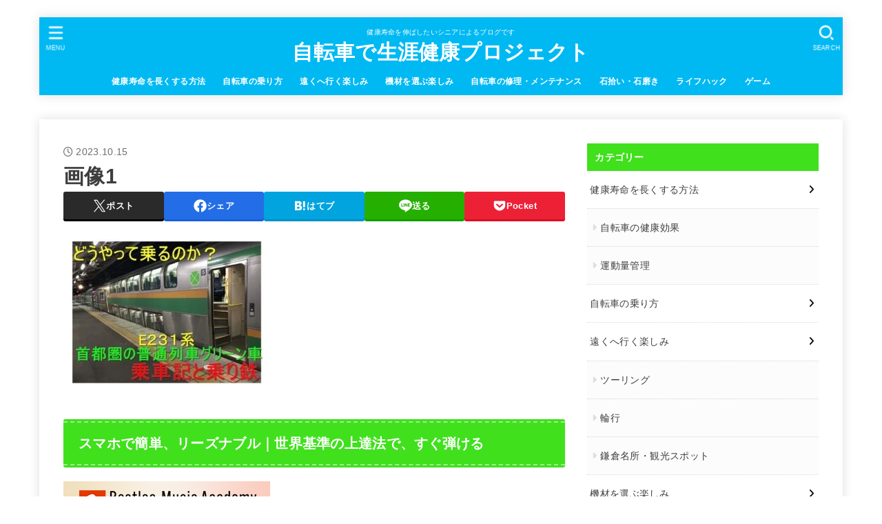

--- FILE ---
content_type: text/css
request_url: https://sparrow.fit/wp-content/litespeed/css/01f3fa07eae7c2d9a84c7f8a214bca43.css?ver=6db97
body_size: 14911
content:
.wp-block-accordion{box-sizing:border-box}.wp-block-accordion-item.is-open>.wp-block-accordion-heading .wp-block-accordion-heading__toggle-icon{transform:rotate(45deg)}@media (prefers-reduced-motion:no-preference){.wp-block-accordion-item{transition:grid-template-rows .3s ease-out}.wp-block-accordion-item>.wp-block-accordion-heading .wp-block-accordion-heading__toggle-icon{transition:transform .2s ease-in-out}}.wp-block-accordion-heading{margin:0}.wp-block-accordion-heading__toggle{align-items:center;background-color:inherit!important;border:none;color:inherit!important;cursor:pointer;display:flex;font-family:inherit;font-size:inherit;font-style:inherit;font-weight:inherit;letter-spacing:inherit;line-height:inherit;overflow:hidden;padding:var(--wp--preset--spacing--20,1em) 0;text-align:inherit;text-decoration:inherit;text-transform:inherit;width:100%;word-spacing:inherit}.wp-block-accordion-heading__toggle:not(:focus-visible){outline:none}.wp-block-accordion-heading__toggle:focus,.wp-block-accordion-heading__toggle:hover{background-color:inherit!important;border:none;box-shadow:none;color:inherit;padding:var(--wp--preset--spacing--20,1em) 0;text-decoration:none}.wp-block-accordion-heading__toggle:focus-visible{outline:auto;outline-offset:0}.wp-block-accordion-heading__toggle:hover .wp-block-accordion-heading__toggle-title{text-decoration:underline}.wp-block-accordion-heading__toggle-title{flex:1}.wp-block-accordion-heading__toggle-icon{align-items:center;display:flex;height:1.2em;justify-content:center;width:1.2em}.wp-block-accordion-panel[aria-hidden=true],.wp-block-accordion-panel[inert]{display:none;margin-block-start:0}.wp-block-archives{box-sizing:border-box}.wp-block-archives-dropdown label{display:block}.wp-block-avatar{line-height:0}.wp-block-avatar,.wp-block-avatar img{box-sizing:border-box}.wp-block-avatar.aligncenter{text-align:center}.wp-block-audio{box-sizing:border-box}.wp-block-audio :where(figcaption){margin-bottom:1em;margin-top:.5em}.wp-block-audio audio{min-width:300px;width:100%}.wp-block-breadcrumbs{box-sizing:border-box}.wp-block-breadcrumbs ol{flex-wrap:wrap;list-style:none}.wp-block-breadcrumbs li,.wp-block-breadcrumbs ol{align-items:center;display:flex;margin:0;padding:0}.wp-block-breadcrumbs li:not(:last-child):after{content:var(--separator,"/");margin:0 .5em;opacity:.7}.wp-block-breadcrumbs span{color:inherit}.wp-block-button__link{align-content:center;box-sizing:border-box;cursor:pointer;display:inline-block;height:100%;text-align:center;word-break:break-word}.wp-block-button__link.aligncenter{text-align:center}.wp-block-button__link.alignright{text-align:right}:where(.wp-block-button__link){border-radius:9999px;box-shadow:none;padding:calc(.667em + 2px) calc(1.333em + 2px);text-decoration:none}.wp-block-button[style*=text-decoration] .wp-block-button__link{text-decoration:inherit}.wp-block-buttons>.wp-block-button.has-custom-width{max-width:none}.wp-block-buttons>.wp-block-button.has-custom-width .wp-block-button__link{width:100%}.wp-block-buttons>.wp-block-button.has-custom-font-size .wp-block-button__link{font-size:inherit}.wp-block-buttons>.wp-block-button.wp-block-button__width-25{width:calc(25% - var(--wp--style--block-gap, .5em)*.75)}.wp-block-buttons>.wp-block-button.wp-block-button__width-50{width:calc(50% - var(--wp--style--block-gap, .5em)*.5)}.wp-block-buttons>.wp-block-button.wp-block-button__width-75{width:calc(75% - var(--wp--style--block-gap, .5em)*.25)}.wp-block-buttons>.wp-block-button.wp-block-button__width-100{flex-basis:100%;width:100%}.wp-block-buttons.is-vertical>.wp-block-button.wp-block-button__width-25{width:25%}.wp-block-buttons.is-vertical>.wp-block-button.wp-block-button__width-50{width:50%}.wp-block-buttons.is-vertical>.wp-block-button.wp-block-button__width-75{width:75%}.wp-block-button.is-style-squared,.wp-block-button__link.wp-block-button.is-style-squared{border-radius:0}.wp-block-button.no-border-radius,.wp-block-button__link.no-border-radius{border-radius:0!important}:root :where(.wp-block-button .wp-block-button__link.is-style-outline),:root :where(.wp-block-button.is-style-outline>.wp-block-button__link){border:2px solid;padding:.667em 1.333em}:root :where(.wp-block-button .wp-block-button__link.is-style-outline:not(.has-text-color)),:root :where(.wp-block-button.is-style-outline>.wp-block-button__link:not(.has-text-color)){color:currentColor}:root :where(.wp-block-button .wp-block-button__link.is-style-outline:not(.has-background)),:root :where(.wp-block-button.is-style-outline>.wp-block-button__link:not(.has-background)){background-color:initial;background-image:none}.wp-block-buttons{box-sizing:border-box}.wp-block-buttons.is-vertical{flex-direction:column}.wp-block-buttons.is-vertical>.wp-block-button:last-child{margin-bottom:0}.wp-block-buttons>.wp-block-button{display:inline-block;margin:0}.wp-block-buttons.is-content-justification-left{justify-content:flex-start}.wp-block-buttons.is-content-justification-left.is-vertical{align-items:flex-start}.wp-block-buttons.is-content-justification-center{justify-content:center}.wp-block-buttons.is-content-justification-center.is-vertical{align-items:center}.wp-block-buttons.is-content-justification-right{justify-content:flex-end}.wp-block-buttons.is-content-justification-right.is-vertical{align-items:flex-end}.wp-block-buttons.is-content-justification-space-between{justify-content:space-between}.wp-block-buttons.aligncenter{text-align:center}.wp-block-buttons:not(.is-content-justification-space-between,.is-content-justification-right,.is-content-justification-left,.is-content-justification-center) .wp-block-button.aligncenter{margin-left:auto;margin-right:auto;width:100%}.wp-block-buttons[style*=text-decoration] .wp-block-button,.wp-block-buttons[style*=text-decoration] .wp-block-button__link{text-decoration:inherit}.wp-block-buttons.has-custom-font-size .wp-block-button__link{font-size:inherit}.wp-block-buttons .wp-block-button__link{width:100%}.wp-block-button.aligncenter,.wp-block-calendar{text-align:center}.wp-block-calendar td,.wp-block-calendar th{border:1px solid;padding:.25em}.wp-block-calendar th{font-weight:400}.wp-block-calendar caption{background-color:inherit}.wp-block-calendar table{border-collapse:collapse;width:100%}.wp-block-calendar table.has-background th{background-color:inherit}.wp-block-calendar table.has-text-color th{color:inherit}.wp-block-calendar :where(table:not(.has-text-color)){color:#40464d}.wp-block-calendar :where(table:not(.has-text-color)) td,.wp-block-calendar :where(table:not(.has-text-color)) th{border-color:#ddd}:where(.wp-block-calendar table:not(.has-background) th){background:#ddd}.wp-block-categories{box-sizing:border-box}.wp-block-categories.alignleft{margin-right:2em}.wp-block-categories.alignright{margin-left:2em}.wp-block-categories.wp-block-categories-dropdown.aligncenter{text-align:center}.wp-block-categories .wp-block-categories__label{display:block;width:100%}.wp-block-code{box-sizing:border-box}.wp-block-code code{
  /*!rtl:begin:ignore*/direction:ltr;display:block;font-family:inherit;overflow-wrap:break-word;text-align:initial;white-space:pre-wrap
  /*!rtl:end:ignore*/}.wp-block-columns{box-sizing:border-box;display:flex;flex-wrap:wrap!important}@media (min-width:782px){.wp-block-columns{flex-wrap:nowrap!important}}.wp-block-columns{align-items:normal!important}.wp-block-columns.are-vertically-aligned-top{align-items:flex-start}.wp-block-columns.are-vertically-aligned-center{align-items:center}.wp-block-columns.are-vertically-aligned-bottom{align-items:flex-end}@media (max-width:781px){.wp-block-columns:not(.is-not-stacked-on-mobile)>.wp-block-column{flex-basis:100%!important}}@media (min-width:782px){.wp-block-columns:not(.is-not-stacked-on-mobile)>.wp-block-column{flex-basis:0;flex-grow:1}.wp-block-columns:not(.is-not-stacked-on-mobile)>.wp-block-column[style*=flex-basis]{flex-grow:0}}.wp-block-columns.is-not-stacked-on-mobile{flex-wrap:nowrap!important}.wp-block-columns.is-not-stacked-on-mobile>.wp-block-column{flex-basis:0;flex-grow:1}.wp-block-columns.is-not-stacked-on-mobile>.wp-block-column[style*=flex-basis]{flex-grow:0}:where(.wp-block-columns){margin-bottom:1.75em}:where(.wp-block-columns.has-background){padding:1.25em 2.375em}.wp-block-column{flex-grow:1;min-width:0;overflow-wrap:break-word;word-break:break-word}.wp-block-column.is-vertically-aligned-top{align-self:flex-start}.wp-block-column.is-vertically-aligned-center{align-self:center}.wp-block-column.is-vertically-aligned-bottom{align-self:flex-end}.wp-block-column.is-vertically-aligned-stretch{align-self:stretch}.wp-block-column.is-vertically-aligned-bottom,.wp-block-column.is-vertically-aligned-center,.wp-block-column.is-vertically-aligned-top{width:100%}.wp-block-post-comments{box-sizing:border-box}.wp-block-post-comments .alignleft{float:left}.wp-block-post-comments .alignright{float:right}.wp-block-post-comments .navigation:after{clear:both;content:"";display:table}.wp-block-post-comments .commentlist{clear:both;list-style:none;margin:0;padding:0}.wp-block-post-comments .commentlist .comment{min-height:2.25em;padding-left:3.25em}.wp-block-post-comments .commentlist .comment p{font-size:1em;line-height:1.8;margin:1em 0}.wp-block-post-comments .commentlist .children{list-style:none;margin:0;padding:0}.wp-block-post-comments .comment-author{line-height:1.5}.wp-block-post-comments .comment-author .avatar{border-radius:1.5em;display:block;float:left;height:2.5em;margin-right:.75em;margin-top:.5em;width:2.5em}.wp-block-post-comments .comment-author cite{font-style:normal}.wp-block-post-comments .comment-meta{font-size:.875em;line-height:1.5}.wp-block-post-comments .comment-meta b{font-weight:400}.wp-block-post-comments .comment-meta .comment-awaiting-moderation{display:block;margin-bottom:1em;margin-top:1em}.wp-block-post-comments .comment-body .commentmetadata{font-size:.875em}.wp-block-post-comments .comment-form-author label,.wp-block-post-comments .comment-form-comment label,.wp-block-post-comments .comment-form-email label,.wp-block-post-comments .comment-form-url label{display:block;margin-bottom:.25em}.wp-block-post-comments .comment-form input:not([type=submit]):not([type=checkbox]),.wp-block-post-comments .comment-form textarea{box-sizing:border-box;display:block;width:100%}.wp-block-post-comments .comment-form-cookies-consent{display:flex;gap:.25em}.wp-block-post-comments .comment-form-cookies-consent #wp-comment-cookies-consent{margin-top:.35em}.wp-block-post-comments .comment-reply-title{margin-bottom:0}.wp-block-post-comments .comment-reply-title :where(small){font-size:var(--wp--preset--font-size--medium,smaller);margin-left:.5em}.wp-block-post-comments .reply{font-size:.875em;margin-bottom:1.4em}.wp-block-post-comments input:not([type=submit]),.wp-block-post-comments textarea{border:1px solid #949494;font-family:inherit;font-size:1em}.wp-block-post-comments input:not([type=submit]):not([type=checkbox]),.wp-block-post-comments textarea{padding:calc(.667em + 2px)}:where(.wp-block-post-comments input[type=submit]){border:none}.wp-block-comments{box-sizing:border-box}.wp-block-comments-pagination>.wp-block-comments-pagination-next,.wp-block-comments-pagination>.wp-block-comments-pagination-numbers,.wp-block-comments-pagination>.wp-block-comments-pagination-previous{font-size:inherit}.wp-block-comments-pagination .wp-block-comments-pagination-previous-arrow{display:inline-block;margin-right:1ch}.wp-block-comments-pagination .wp-block-comments-pagination-previous-arrow:not(.is-arrow-chevron){transform:scaleX(1)}.wp-block-comments-pagination .wp-block-comments-pagination-next-arrow{display:inline-block;margin-left:1ch}.wp-block-comments-pagination .wp-block-comments-pagination-next-arrow:not(.is-arrow-chevron){transform:scaleX(1)}.wp-block-comments-pagination.aligncenter{justify-content:center}.wp-block-comment-template{box-sizing:border-box;list-style:none;margin-bottom:0;max-width:100%;padding:0}.wp-block-comment-template li{clear:both}.wp-block-comment-template ol{list-style:none;margin-bottom:0;max-width:100%;padding-left:2rem}.wp-block-comment-template.alignleft{float:left}.wp-block-comment-template.aligncenter{margin-left:auto;margin-right:auto;width:fit-content}.wp-block-comment-template.alignright{float:right}.wp-block-comment-date{box-sizing:border-box}.comment-awaiting-moderation{display:block;font-size:.875em;line-height:1.5}.wp-block-comment-author-name,.wp-block-comment-content,.wp-block-comment-edit-link,.wp-block-comment-reply-link{box-sizing:border-box}.wp-block-cover,.wp-block-cover-image{align-items:center;background-position:50%;box-sizing:border-box;display:flex;justify-content:center;min-height:430px;overflow:hidden;overflow:clip;padding:1em;position:relative}.wp-block-cover .has-background-dim:not([class*=-background-color]),.wp-block-cover-image .has-background-dim:not([class*=-background-color]),.wp-block-cover-image.has-background-dim:not([class*=-background-color]),.wp-block-cover.has-background-dim:not([class*=-background-color]){background-color:#000}.wp-block-cover .has-background-dim.has-background-gradient,.wp-block-cover-image .has-background-dim.has-background-gradient{background-color:initial}.wp-block-cover-image.has-background-dim:before,.wp-block-cover.has-background-dim:before{background-color:inherit;content:""}.wp-block-cover .wp-block-cover__background,.wp-block-cover .wp-block-cover__gradient-background,.wp-block-cover-image .wp-block-cover__background,.wp-block-cover-image .wp-block-cover__gradient-background,.wp-block-cover-image.has-background-dim:not(.has-background-gradient):before,.wp-block-cover.has-background-dim:not(.has-background-gradient):before{bottom:0;left:0;opacity:.5;position:absolute;right:0;top:0}.wp-block-cover-image.has-background-dim.has-background-dim-10 .wp-block-cover__background,.wp-block-cover-image.has-background-dim.has-background-dim-10 .wp-block-cover__gradient-background,.wp-block-cover-image.has-background-dim.has-background-dim-10:not(.has-background-gradient):before,.wp-block-cover.has-background-dim.has-background-dim-10 .wp-block-cover__background,.wp-block-cover.has-background-dim.has-background-dim-10 .wp-block-cover__gradient-background,.wp-block-cover.has-background-dim.has-background-dim-10:not(.has-background-gradient):before{opacity:.1}.wp-block-cover-image.has-background-dim.has-background-dim-20 .wp-block-cover__background,.wp-block-cover-image.has-background-dim.has-background-dim-20 .wp-block-cover__gradient-background,.wp-block-cover-image.has-background-dim.has-background-dim-20:not(.has-background-gradient):before,.wp-block-cover.has-background-dim.has-background-dim-20 .wp-block-cover__background,.wp-block-cover.has-background-dim.has-background-dim-20 .wp-block-cover__gradient-background,.wp-block-cover.has-background-dim.has-background-dim-20:not(.has-background-gradient):before{opacity:.2}.wp-block-cover-image.has-background-dim.has-background-dim-30 .wp-block-cover__background,.wp-block-cover-image.has-background-dim.has-background-dim-30 .wp-block-cover__gradient-background,.wp-block-cover-image.has-background-dim.has-background-dim-30:not(.has-background-gradient):before,.wp-block-cover.has-background-dim.has-background-dim-30 .wp-block-cover__background,.wp-block-cover.has-background-dim.has-background-dim-30 .wp-block-cover__gradient-background,.wp-block-cover.has-background-dim.has-background-dim-30:not(.has-background-gradient):before{opacity:.3}.wp-block-cover-image.has-background-dim.has-background-dim-40 .wp-block-cover__background,.wp-block-cover-image.has-background-dim.has-background-dim-40 .wp-block-cover__gradient-background,.wp-block-cover-image.has-background-dim.has-background-dim-40:not(.has-background-gradient):before,.wp-block-cover.has-background-dim.has-background-dim-40 .wp-block-cover__background,.wp-block-cover.has-background-dim.has-background-dim-40 .wp-block-cover__gradient-background,.wp-block-cover.has-background-dim.has-background-dim-40:not(.has-background-gradient):before{opacity:.4}.wp-block-cover-image.has-background-dim.has-background-dim-50 .wp-block-cover__background,.wp-block-cover-image.has-background-dim.has-background-dim-50 .wp-block-cover__gradient-background,.wp-block-cover-image.has-background-dim.has-background-dim-50:not(.has-background-gradient):before,.wp-block-cover.has-background-dim.has-background-dim-50 .wp-block-cover__background,.wp-block-cover.has-background-dim.has-background-dim-50 .wp-block-cover__gradient-background,.wp-block-cover.has-background-dim.has-background-dim-50:not(.has-background-gradient):before{opacity:.5}.wp-block-cover-image.has-background-dim.has-background-dim-60 .wp-block-cover__background,.wp-block-cover-image.has-background-dim.has-background-dim-60 .wp-block-cover__gradient-background,.wp-block-cover-image.has-background-dim.has-background-dim-60:not(.has-background-gradient):before,.wp-block-cover.has-background-dim.has-background-dim-60 .wp-block-cover__background,.wp-block-cover.has-background-dim.has-background-dim-60 .wp-block-cover__gradient-background,.wp-block-cover.has-background-dim.has-background-dim-60:not(.has-background-gradient):before{opacity:.6}.wp-block-cover-image.has-background-dim.has-background-dim-70 .wp-block-cover__background,.wp-block-cover-image.has-background-dim.has-background-dim-70 .wp-block-cover__gradient-background,.wp-block-cover-image.has-background-dim.has-background-dim-70:not(.has-background-gradient):before,.wp-block-cover.has-background-dim.has-background-dim-70 .wp-block-cover__background,.wp-block-cover.has-background-dim.has-background-dim-70 .wp-block-cover__gradient-background,.wp-block-cover.has-background-dim.has-background-dim-70:not(.has-background-gradient):before{opacity:.7}.wp-block-cover-image.has-background-dim.has-background-dim-80 .wp-block-cover__background,.wp-block-cover-image.has-background-dim.has-background-dim-80 .wp-block-cover__gradient-background,.wp-block-cover-image.has-background-dim.has-background-dim-80:not(.has-background-gradient):before,.wp-block-cover.has-background-dim.has-background-dim-80 .wp-block-cover__background,.wp-block-cover.has-background-dim.has-background-dim-80 .wp-block-cover__gradient-background,.wp-block-cover.has-background-dim.has-background-dim-80:not(.has-background-gradient):before{opacity:.8}.wp-block-cover-image.has-background-dim.has-background-dim-90 .wp-block-cover__background,.wp-block-cover-image.has-background-dim.has-background-dim-90 .wp-block-cover__gradient-background,.wp-block-cover-image.has-background-dim.has-background-dim-90:not(.has-background-gradient):before,.wp-block-cover.has-background-dim.has-background-dim-90 .wp-block-cover__background,.wp-block-cover.has-background-dim.has-background-dim-90 .wp-block-cover__gradient-background,.wp-block-cover.has-background-dim.has-background-dim-90:not(.has-background-gradient):before{opacity:.9}.wp-block-cover-image.has-background-dim.has-background-dim-100 .wp-block-cover__background,.wp-block-cover-image.has-background-dim.has-background-dim-100 .wp-block-cover__gradient-background,.wp-block-cover-image.has-background-dim.has-background-dim-100:not(.has-background-gradient):before,.wp-block-cover.has-background-dim.has-background-dim-100 .wp-block-cover__background,.wp-block-cover.has-background-dim.has-background-dim-100 .wp-block-cover__gradient-background,.wp-block-cover.has-background-dim.has-background-dim-100:not(.has-background-gradient):before{opacity:1}.wp-block-cover .wp-block-cover__background.has-background-dim.has-background-dim-0,.wp-block-cover .wp-block-cover__gradient-background.has-background-dim.has-background-dim-0,.wp-block-cover-image .wp-block-cover__background.has-background-dim.has-background-dim-0,.wp-block-cover-image .wp-block-cover__gradient-background.has-background-dim.has-background-dim-0{opacity:0}.wp-block-cover .wp-block-cover__background.has-background-dim.has-background-dim-10,.wp-block-cover .wp-block-cover__gradient-background.has-background-dim.has-background-dim-10,.wp-block-cover-image .wp-block-cover__background.has-background-dim.has-background-dim-10,.wp-block-cover-image .wp-block-cover__gradient-background.has-background-dim.has-background-dim-10{opacity:.1}.wp-block-cover .wp-block-cover__background.has-background-dim.has-background-dim-20,.wp-block-cover .wp-block-cover__gradient-background.has-background-dim.has-background-dim-20,.wp-block-cover-image .wp-block-cover__background.has-background-dim.has-background-dim-20,.wp-block-cover-image .wp-block-cover__gradient-background.has-background-dim.has-background-dim-20{opacity:.2}.wp-block-cover .wp-block-cover__background.has-background-dim.has-background-dim-30,.wp-block-cover .wp-block-cover__gradient-background.has-background-dim.has-background-dim-30,.wp-block-cover-image .wp-block-cover__background.has-background-dim.has-background-dim-30,.wp-block-cover-image .wp-block-cover__gradient-background.has-background-dim.has-background-dim-30{opacity:.3}.wp-block-cover .wp-block-cover__background.has-background-dim.has-background-dim-40,.wp-block-cover .wp-block-cover__gradient-background.has-background-dim.has-background-dim-40,.wp-block-cover-image .wp-block-cover__background.has-background-dim.has-background-dim-40,.wp-block-cover-image .wp-block-cover__gradient-background.has-background-dim.has-background-dim-40{opacity:.4}.wp-block-cover .wp-block-cover__background.has-background-dim.has-background-dim-50,.wp-block-cover .wp-block-cover__gradient-background.has-background-dim.has-background-dim-50,.wp-block-cover-image .wp-block-cover__background.has-background-dim.has-background-dim-50,.wp-block-cover-image .wp-block-cover__gradient-background.has-background-dim.has-background-dim-50{opacity:.5}.wp-block-cover .wp-block-cover__background.has-background-dim.has-background-dim-60,.wp-block-cover .wp-block-cover__gradient-background.has-background-dim.has-background-dim-60,.wp-block-cover-image .wp-block-cover__background.has-background-dim.has-background-dim-60,.wp-block-cover-image .wp-block-cover__gradient-background.has-background-dim.has-background-dim-60{opacity:.6}.wp-block-cover .wp-block-cover__background.has-background-dim.has-background-dim-70,.wp-block-cover .wp-block-cover__gradient-background.has-background-dim.has-background-dim-70,.wp-block-cover-image .wp-block-cover__background.has-background-dim.has-background-dim-70,.wp-block-cover-image .wp-block-cover__gradient-background.has-background-dim.has-background-dim-70{opacity:.7}.wp-block-cover .wp-block-cover__background.has-background-dim.has-background-dim-80,.wp-block-cover .wp-block-cover__gradient-background.has-background-dim.has-background-dim-80,.wp-block-cover-image .wp-block-cover__background.has-background-dim.has-background-dim-80,.wp-block-cover-image .wp-block-cover__gradient-background.has-background-dim.has-background-dim-80{opacity:.8}.wp-block-cover .wp-block-cover__background.has-background-dim.has-background-dim-90,.wp-block-cover .wp-block-cover__gradient-background.has-background-dim.has-background-dim-90,.wp-block-cover-image .wp-block-cover__background.has-background-dim.has-background-dim-90,.wp-block-cover-image .wp-block-cover__gradient-background.has-background-dim.has-background-dim-90{opacity:.9}.wp-block-cover .wp-block-cover__background.has-background-dim.has-background-dim-100,.wp-block-cover .wp-block-cover__gradient-background.has-background-dim.has-background-dim-100,.wp-block-cover-image .wp-block-cover__background.has-background-dim.has-background-dim-100,.wp-block-cover-image .wp-block-cover__gradient-background.has-background-dim.has-background-dim-100{opacity:1}.wp-block-cover-image.alignleft,.wp-block-cover-image.alignright,.wp-block-cover.alignleft,.wp-block-cover.alignright{max-width:420px;width:100%}.wp-block-cover-image.aligncenter,.wp-block-cover-image.alignleft,.wp-block-cover-image.alignright,.wp-block-cover.aligncenter,.wp-block-cover.alignleft,.wp-block-cover.alignright{display:flex}.wp-block-cover .wp-block-cover__inner-container,.wp-block-cover-image .wp-block-cover__inner-container{color:inherit;position:relative;width:100%}.wp-block-cover-image.is-position-top-left,.wp-block-cover.is-position-top-left{align-items:flex-start;justify-content:flex-start}.wp-block-cover-image.is-position-top-center,.wp-block-cover.is-position-top-center{align-items:flex-start;justify-content:center}.wp-block-cover-image.is-position-top-right,.wp-block-cover.is-position-top-right{align-items:flex-start;justify-content:flex-end}.wp-block-cover-image.is-position-center-left,.wp-block-cover.is-position-center-left{align-items:center;justify-content:flex-start}.wp-block-cover-image.is-position-center-center,.wp-block-cover.is-position-center-center{align-items:center;justify-content:center}.wp-block-cover-image.is-position-center-right,.wp-block-cover.is-position-center-right{align-items:center;justify-content:flex-end}.wp-block-cover-image.is-position-bottom-left,.wp-block-cover.is-position-bottom-left{align-items:flex-end;justify-content:flex-start}.wp-block-cover-image.is-position-bottom-center,.wp-block-cover.is-position-bottom-center{align-items:flex-end;justify-content:center}.wp-block-cover-image.is-position-bottom-right,.wp-block-cover.is-position-bottom-right{align-items:flex-end;justify-content:flex-end}.wp-block-cover-image.has-custom-content-position.has-custom-content-position .wp-block-cover__inner-container,.wp-block-cover.has-custom-content-position.has-custom-content-position .wp-block-cover__inner-container{margin:0}.wp-block-cover-image.has-custom-content-position.has-custom-content-position.is-position-bottom-left .wp-block-cover__inner-container,.wp-block-cover-image.has-custom-content-position.has-custom-content-position.is-position-bottom-right .wp-block-cover__inner-container,.wp-block-cover-image.has-custom-content-position.has-custom-content-position.is-position-center-left .wp-block-cover__inner-container,.wp-block-cover-image.has-custom-content-position.has-custom-content-position.is-position-center-right .wp-block-cover__inner-container,.wp-block-cover-image.has-custom-content-position.has-custom-content-position.is-position-top-left .wp-block-cover__inner-container,.wp-block-cover-image.has-custom-content-position.has-custom-content-position.is-position-top-right .wp-block-cover__inner-container,.wp-block-cover.has-custom-content-position.has-custom-content-position.is-position-bottom-left .wp-block-cover__inner-container,.wp-block-cover.has-custom-content-position.has-custom-content-position.is-position-bottom-right .wp-block-cover__inner-container,.wp-block-cover.has-custom-content-position.has-custom-content-position.is-position-center-left .wp-block-cover__inner-container,.wp-block-cover.has-custom-content-position.has-custom-content-position.is-position-center-right .wp-block-cover__inner-container,.wp-block-cover.has-custom-content-position.has-custom-content-position.is-position-top-left .wp-block-cover__inner-container,.wp-block-cover.has-custom-content-position.has-custom-content-position.is-position-top-right .wp-block-cover__inner-container{margin:0;width:auto}.wp-block-cover .wp-block-cover__image-background,.wp-block-cover video.wp-block-cover__video-background,.wp-block-cover-image .wp-block-cover__image-background,.wp-block-cover-image video.wp-block-cover__video-background{border:none;bottom:0;box-shadow:none;height:100%;left:0;margin:0;max-height:none;max-width:none;object-fit:cover;outline:none;padding:0;position:absolute;right:0;top:0;width:100%}.wp-block-cover-image.has-parallax,.wp-block-cover.has-parallax,.wp-block-cover__image-background.has-parallax,video.wp-block-cover__video-background.has-parallax{background-attachment:fixed;background-repeat:no-repeat;background-size:cover}@supports (-webkit-touch-callout:inherit){.wp-block-cover-image.has-parallax,.wp-block-cover.has-parallax,.wp-block-cover__image-background.has-parallax,video.wp-block-cover__video-background.has-parallax{background-attachment:scroll}}@media (prefers-reduced-motion:reduce){.wp-block-cover-image.has-parallax,.wp-block-cover.has-parallax,.wp-block-cover__image-background.has-parallax,video.wp-block-cover__video-background.has-parallax{background-attachment:scroll}}.wp-block-cover-image.is-repeated,.wp-block-cover.is-repeated,.wp-block-cover__image-background.is-repeated,video.wp-block-cover__video-background.is-repeated{background-repeat:repeat;background-size:auto}.wp-block-cover-image-text,.wp-block-cover-image-text a,.wp-block-cover-image-text a:active,.wp-block-cover-image-text a:focus,.wp-block-cover-image-text a:hover,.wp-block-cover-text,.wp-block-cover-text a,.wp-block-cover-text a:active,.wp-block-cover-text a:focus,.wp-block-cover-text a:hover,section.wp-block-cover-image h2,section.wp-block-cover-image h2 a,section.wp-block-cover-image h2 a:active,section.wp-block-cover-image h2 a:focus,section.wp-block-cover-image h2 a:hover{color:#fff}.wp-block-cover-image .wp-block-cover.has-left-content{justify-content:flex-start}.wp-block-cover-image .wp-block-cover.has-right-content{justify-content:flex-end}.wp-block-cover-image.has-left-content .wp-block-cover-image-text,.wp-block-cover.has-left-content .wp-block-cover-text,section.wp-block-cover-image.has-left-content>h2{margin-left:0;text-align:left}.wp-block-cover-image.has-right-content .wp-block-cover-image-text,.wp-block-cover.has-right-content .wp-block-cover-text,section.wp-block-cover-image.has-right-content>h2{margin-right:0;text-align:right}.wp-block-cover .wp-block-cover-text,.wp-block-cover-image .wp-block-cover-image-text,section.wp-block-cover-image>h2{font-size:2em;line-height:1.25;margin-bottom:0;max-width:840px;padding:.44em;text-align:center;z-index:1}:where(.wp-block-cover-image:not(.has-text-color)),:where(.wp-block-cover:not(.has-text-color)){color:#fff}:where(.wp-block-cover-image.is-light:not(.has-text-color)),:where(.wp-block-cover.is-light:not(.has-text-color)){color:#000}:root :where(.wp-block-cover h1:not(.has-text-color)),:root :where(.wp-block-cover h2:not(.has-text-color)),:root :where(.wp-block-cover h3:not(.has-text-color)),:root :where(.wp-block-cover h4:not(.has-text-color)),:root :where(.wp-block-cover h5:not(.has-text-color)),:root :where(.wp-block-cover h6:not(.has-text-color)),:root :where(.wp-block-cover p:not(.has-text-color)){color:inherit}body:not(.editor-styles-wrapper) .wp-block-cover:not(.wp-block-cover:has(.wp-block-cover__background+.wp-block-cover__inner-container)) .wp-block-cover__image-background,body:not(.editor-styles-wrapper) .wp-block-cover:not(.wp-block-cover:has(.wp-block-cover__background+.wp-block-cover__inner-container)) .wp-block-cover__video-background{z-index:0}body:not(.editor-styles-wrapper) .wp-block-cover:not(.wp-block-cover:has(.wp-block-cover__background+.wp-block-cover__inner-container)) .wp-block-cover__background,body:not(.editor-styles-wrapper) .wp-block-cover:not(.wp-block-cover:has(.wp-block-cover__background+.wp-block-cover__inner-container)) .wp-block-cover__gradient-background,body:not(.editor-styles-wrapper) .wp-block-cover:not(.wp-block-cover:has(.wp-block-cover__background+.wp-block-cover__inner-container)) .wp-block-cover__inner-container,body:not(.editor-styles-wrapper) .wp-block-cover:not(.wp-block-cover:has(.wp-block-cover__background+.wp-block-cover__inner-container)).has-background-dim:not(.has-background-gradient):before{z-index:1}.has-modal-open body:not(.editor-styles-wrapper) .wp-block-cover:not(.wp-block-cover:has(.wp-block-cover__background+.wp-block-cover__inner-container)) .wp-block-cover__inner-container{z-index:auto}.wp-block-details{box-sizing:border-box}.wp-block-details summary{cursor:pointer}.wp-block-embed.alignleft,.wp-block-embed.alignright,.wp-block[data-align=left]>[data-type="core/embed"],.wp-block[data-align=right]>[data-type="core/embed"]{max-width:360px;width:100%}.wp-block-embed.alignleft .wp-block-embed__wrapper,.wp-block-embed.alignright .wp-block-embed__wrapper,.wp-block[data-align=left]>[data-type="core/embed"] .wp-block-embed__wrapper,.wp-block[data-align=right]>[data-type="core/embed"] .wp-block-embed__wrapper{min-width:280px}.wp-block-cover .wp-block-embed{min-height:240px;min-width:320px}.wp-block-embed{overflow-wrap:break-word}.wp-block-embed :where(figcaption){margin-bottom:1em;margin-top:.5em}.wp-block-embed iframe{max-width:100%}.wp-block-embed__wrapper{position:relative}.wp-embed-responsive .wp-has-aspect-ratio .wp-block-embed__wrapper:before{content:"";display:block;padding-top:50%}.wp-embed-responsive .wp-has-aspect-ratio iframe{bottom:0;height:100%;left:0;position:absolute;right:0;top:0;width:100%}.wp-embed-responsive .wp-embed-aspect-21-9 .wp-block-embed__wrapper:before{padding-top:42.85%}.wp-embed-responsive .wp-embed-aspect-18-9 .wp-block-embed__wrapper:before{padding-top:50%}.wp-embed-responsive .wp-embed-aspect-16-9 .wp-block-embed__wrapper:before{padding-top:56.25%}.wp-embed-responsive .wp-embed-aspect-4-3 .wp-block-embed__wrapper:before{padding-top:75%}.wp-embed-responsive .wp-embed-aspect-1-1 .wp-block-embed__wrapper:before{padding-top:100%}.wp-embed-responsive .wp-embed-aspect-9-16 .wp-block-embed__wrapper:before{padding-top:177.77%}.wp-embed-responsive .wp-embed-aspect-1-2 .wp-block-embed__wrapper:before{padding-top:200%}.wp-block-file{box-sizing:border-box}.wp-block-file:not(.wp-element-button){font-size:.8em}.wp-block-file.aligncenter{text-align:center}.wp-block-file.alignright{text-align:right}.wp-block-file *+.wp-block-file__button{margin-left:.75em}:where(.wp-block-file){margin-bottom:1.5em}.wp-block-file__embed{margin-bottom:1em}:where(.wp-block-file__button){border-radius:2em;display:inline-block;padding:.5em 1em}:where(.wp-block-file__button):where(a):active,:where(.wp-block-file__button):where(a):focus,:where(.wp-block-file__button):where(a):hover,:where(.wp-block-file__button):where(a):visited{box-shadow:none;color:#fff;opacity:.85;text-decoration:none}.wp-block-form-input__label{display:flex;flex-direction:column;gap:.25em;margin-bottom:.5em;width:100%}.wp-block-form-input__label.is-label-inline{align-items:center;flex-direction:row;gap:.5em}.wp-block-form-input__label.is-label-inline .wp-block-form-input__label-content{margin-bottom:.5em}.wp-block-form-input__label:has(input[type=checkbox]){flex-direction:row;width:fit-content}.wp-block-form-input__label:has(input[type=checkbox]) .wp-block-form-input__label-content{margin:0}.wp-block-form-input__label:has(.wp-block-form-input__label-content+input[type=checkbox]){flex-direction:row-reverse}.wp-block-form-input__label-content{width:fit-content}:where(.wp-block-form-input__input){font-size:1em;margin-bottom:.5em;padding:0 .5em}:where(.wp-block-form-input__input)[type=date],:where(.wp-block-form-input__input)[type=datetime-local],:where(.wp-block-form-input__input)[type=datetime],:where(.wp-block-form-input__input)[type=email],:where(.wp-block-form-input__input)[type=month],:where(.wp-block-form-input__input)[type=number],:where(.wp-block-form-input__input)[type=password],:where(.wp-block-form-input__input)[type=search],:where(.wp-block-form-input__input)[type=tel],:where(.wp-block-form-input__input)[type=text],:where(.wp-block-form-input__input)[type=time],:where(.wp-block-form-input__input)[type=url],:where(.wp-block-form-input__input)[type=week]{border-style:solid;border-width:1px;line-height:2;min-height:2em}textarea.wp-block-form-input__input{min-height:10em}.blocks-gallery-grid:not(.has-nested-images),.wp-block-gallery:not(.has-nested-images){display:flex;flex-wrap:wrap;list-style-type:none;margin:0;padding:0}.blocks-gallery-grid:not(.has-nested-images) .blocks-gallery-image,.blocks-gallery-grid:not(.has-nested-images) .blocks-gallery-item,.wp-block-gallery:not(.has-nested-images) .blocks-gallery-image,.wp-block-gallery:not(.has-nested-images) .blocks-gallery-item{display:flex;flex-direction:column;flex-grow:1;justify-content:center;margin:0 1em 1em 0;position:relative;width:calc(50% - 1em)}.blocks-gallery-grid:not(.has-nested-images) .blocks-gallery-image:nth-of-type(2n),.blocks-gallery-grid:not(.has-nested-images) .blocks-gallery-item:nth-of-type(2n),.wp-block-gallery:not(.has-nested-images) .blocks-gallery-image:nth-of-type(2n),.wp-block-gallery:not(.has-nested-images) .blocks-gallery-item:nth-of-type(2n){margin-right:0}.blocks-gallery-grid:not(.has-nested-images) .blocks-gallery-image figure,.blocks-gallery-grid:not(.has-nested-images) .blocks-gallery-item figure,.wp-block-gallery:not(.has-nested-images) .blocks-gallery-image figure,.wp-block-gallery:not(.has-nested-images) .blocks-gallery-item figure{align-items:flex-end;display:flex;height:100%;justify-content:flex-start;margin:0}.blocks-gallery-grid:not(.has-nested-images) .blocks-gallery-image img,.blocks-gallery-grid:not(.has-nested-images) .blocks-gallery-item img,.wp-block-gallery:not(.has-nested-images) .blocks-gallery-image img,.wp-block-gallery:not(.has-nested-images) .blocks-gallery-item img{display:block;height:auto;max-width:100%;width:auto}.blocks-gallery-grid:not(.has-nested-images) .blocks-gallery-image figcaption,.blocks-gallery-grid:not(.has-nested-images) .blocks-gallery-item figcaption,.wp-block-gallery:not(.has-nested-images) .blocks-gallery-image figcaption,.wp-block-gallery:not(.has-nested-images) .blocks-gallery-item figcaption{background:linear-gradient(0deg,#000000b3,#0000004d 70%,#0000);bottom:0;box-sizing:border-box;color:#fff;font-size:.8em;margin:0;max-height:100%;overflow:auto;padding:3em .77em .7em;position:absolute;text-align:center;width:100%;z-index:2}.blocks-gallery-grid:not(.has-nested-images) .blocks-gallery-image figcaption img,.blocks-gallery-grid:not(.has-nested-images) .blocks-gallery-item figcaption img,.wp-block-gallery:not(.has-nested-images) .blocks-gallery-image figcaption img,.wp-block-gallery:not(.has-nested-images) .blocks-gallery-item figcaption img{display:inline}.blocks-gallery-grid:not(.has-nested-images) figcaption,.wp-block-gallery:not(.has-nested-images) figcaption{flex-grow:1}.blocks-gallery-grid:not(.has-nested-images).is-cropped .blocks-gallery-image a,.blocks-gallery-grid:not(.has-nested-images).is-cropped .blocks-gallery-image img,.blocks-gallery-grid:not(.has-nested-images).is-cropped .blocks-gallery-item a,.blocks-gallery-grid:not(.has-nested-images).is-cropped .blocks-gallery-item img,.wp-block-gallery:not(.has-nested-images).is-cropped .blocks-gallery-image a,.wp-block-gallery:not(.has-nested-images).is-cropped .blocks-gallery-image img,.wp-block-gallery:not(.has-nested-images).is-cropped .blocks-gallery-item a,.wp-block-gallery:not(.has-nested-images).is-cropped .blocks-gallery-item img{flex:1;height:100%;object-fit:cover;width:100%}.blocks-gallery-grid:not(.has-nested-images).columns-1 .blocks-gallery-image,.blocks-gallery-grid:not(.has-nested-images).columns-1 .blocks-gallery-item,.wp-block-gallery:not(.has-nested-images).columns-1 .blocks-gallery-image,.wp-block-gallery:not(.has-nested-images).columns-1 .blocks-gallery-item{margin-right:0;width:100%}@media (min-width:600px){.blocks-gallery-grid:not(.has-nested-images).columns-3 .blocks-gallery-image,.blocks-gallery-grid:not(.has-nested-images).columns-3 .blocks-gallery-item,.wp-block-gallery:not(.has-nested-images).columns-3 .blocks-gallery-image,.wp-block-gallery:not(.has-nested-images).columns-3 .blocks-gallery-item{margin-right:1em;width:calc(33.33333% - .66667em)}.blocks-gallery-grid:not(.has-nested-images).columns-4 .blocks-gallery-image,.blocks-gallery-grid:not(.has-nested-images).columns-4 .blocks-gallery-item,.wp-block-gallery:not(.has-nested-images).columns-4 .blocks-gallery-image,.wp-block-gallery:not(.has-nested-images).columns-4 .blocks-gallery-item{margin-right:1em;width:calc(25% - .75em)}.blocks-gallery-grid:not(.has-nested-images).columns-5 .blocks-gallery-image,.blocks-gallery-grid:not(.has-nested-images).columns-5 .blocks-gallery-item,.wp-block-gallery:not(.has-nested-images).columns-5 .blocks-gallery-image,.wp-block-gallery:not(.has-nested-images).columns-5 .blocks-gallery-item{margin-right:1em;width:calc(20% - .8em)}.blocks-gallery-grid:not(.has-nested-images).columns-6 .blocks-gallery-image,.blocks-gallery-grid:not(.has-nested-images).columns-6 .blocks-gallery-item,.wp-block-gallery:not(.has-nested-images).columns-6 .blocks-gallery-image,.wp-block-gallery:not(.has-nested-images).columns-6 .blocks-gallery-item{margin-right:1em;width:calc(16.66667% - .83333em)}.blocks-gallery-grid:not(.has-nested-images).columns-7 .blocks-gallery-image,.blocks-gallery-grid:not(.has-nested-images).columns-7 .blocks-gallery-item,.wp-block-gallery:not(.has-nested-images).columns-7 .blocks-gallery-image,.wp-block-gallery:not(.has-nested-images).columns-7 .blocks-gallery-item{margin-right:1em;width:calc(14.28571% - .85714em)}.blocks-gallery-grid:not(.has-nested-images).columns-8 .blocks-gallery-image,.blocks-gallery-grid:not(.has-nested-images).columns-8 .blocks-gallery-item,.wp-block-gallery:not(.has-nested-images).columns-8 .blocks-gallery-image,.wp-block-gallery:not(.has-nested-images).columns-8 .blocks-gallery-item{margin-right:1em;width:calc(12.5% - .875em)}.blocks-gallery-grid:not(.has-nested-images).columns-1 .blocks-gallery-image:nth-of-type(1n),.blocks-gallery-grid:not(.has-nested-images).columns-1 .blocks-gallery-item:nth-of-type(1n),.blocks-gallery-grid:not(.has-nested-images).columns-2 .blocks-gallery-image:nth-of-type(2n),.blocks-gallery-grid:not(.has-nested-images).columns-2 .blocks-gallery-item:nth-of-type(2n),.blocks-gallery-grid:not(.has-nested-images).columns-3 .blocks-gallery-image:nth-of-type(3n),.blocks-gallery-grid:not(.has-nested-images).columns-3 .blocks-gallery-item:nth-of-type(3n),.blocks-gallery-grid:not(.has-nested-images).columns-4 .blocks-gallery-image:nth-of-type(4n),.blocks-gallery-grid:not(.has-nested-images).columns-4 .blocks-gallery-item:nth-of-type(4n),.blocks-gallery-grid:not(.has-nested-images).columns-5 .blocks-gallery-image:nth-of-type(5n),.blocks-gallery-grid:not(.has-nested-images).columns-5 .blocks-gallery-item:nth-of-type(5n),.blocks-gallery-grid:not(.has-nested-images).columns-6 .blocks-gallery-image:nth-of-type(6n),.blocks-gallery-grid:not(.has-nested-images).columns-6 .blocks-gallery-item:nth-of-type(6n),.blocks-gallery-grid:not(.has-nested-images).columns-7 .blocks-gallery-image:nth-of-type(7n),.blocks-gallery-grid:not(.has-nested-images).columns-7 .blocks-gallery-item:nth-of-type(7n),.blocks-gallery-grid:not(.has-nested-images).columns-8 .blocks-gallery-image:nth-of-type(8n),.blocks-gallery-grid:not(.has-nested-images).columns-8 .blocks-gallery-item:nth-of-type(8n),.wp-block-gallery:not(.has-nested-images).columns-1 .blocks-gallery-image:nth-of-type(1n),.wp-block-gallery:not(.has-nested-images).columns-1 .blocks-gallery-item:nth-of-type(1n),.wp-block-gallery:not(.has-nested-images).columns-2 .blocks-gallery-image:nth-of-type(2n),.wp-block-gallery:not(.has-nested-images).columns-2 .blocks-gallery-item:nth-of-type(2n),.wp-block-gallery:not(.has-nested-images).columns-3 .blocks-gallery-image:nth-of-type(3n),.wp-block-gallery:not(.has-nested-images).columns-3 .blocks-gallery-item:nth-of-type(3n),.wp-block-gallery:not(.has-nested-images).columns-4 .blocks-gallery-image:nth-of-type(4n),.wp-block-gallery:not(.has-nested-images).columns-4 .blocks-gallery-item:nth-of-type(4n),.wp-block-gallery:not(.has-nested-images).columns-5 .blocks-gallery-image:nth-of-type(5n),.wp-block-gallery:not(.has-nested-images).columns-5 .blocks-gallery-item:nth-of-type(5n),.wp-block-gallery:not(.has-nested-images).columns-6 .blocks-gallery-image:nth-of-type(6n),.wp-block-gallery:not(.has-nested-images).columns-6 .blocks-gallery-item:nth-of-type(6n),.wp-block-gallery:not(.has-nested-images).columns-7 .blocks-gallery-image:nth-of-type(7n),.wp-block-gallery:not(.has-nested-images).columns-7 .blocks-gallery-item:nth-of-type(7n),.wp-block-gallery:not(.has-nested-images).columns-8 .blocks-gallery-image:nth-of-type(8n),.wp-block-gallery:not(.has-nested-images).columns-8 .blocks-gallery-item:nth-of-type(8n){margin-right:0}}.blocks-gallery-grid:not(.has-nested-images) .blocks-gallery-image:last-child,.blocks-gallery-grid:not(.has-nested-images) .blocks-gallery-item:last-child,.wp-block-gallery:not(.has-nested-images) .blocks-gallery-image:last-child,.wp-block-gallery:not(.has-nested-images) .blocks-gallery-item:last-child{margin-right:0}.blocks-gallery-grid:not(.has-nested-images).alignleft,.blocks-gallery-grid:not(.has-nested-images).alignright,.wp-block-gallery:not(.has-nested-images).alignleft,.wp-block-gallery:not(.has-nested-images).alignright{max-width:420px;width:100%}.blocks-gallery-grid:not(.has-nested-images).aligncenter .blocks-gallery-item figure,.wp-block-gallery:not(.has-nested-images).aligncenter .blocks-gallery-item figure{justify-content:center}.wp-block-gallery:not(.is-cropped) .blocks-gallery-item{align-self:flex-start}figure.wp-block-gallery.has-nested-images{align-items:normal}.wp-block-gallery.has-nested-images figure.wp-block-image:not(#individual-image){margin:0;width:calc(50% - var(--wp--style--unstable-gallery-gap, 16px)/2)}.wp-block-gallery.has-nested-images figure.wp-block-image{box-sizing:border-box;display:flex;flex-direction:column;flex-grow:1;justify-content:center;max-width:100%;position:relative}.wp-block-gallery.has-nested-images figure.wp-block-image>a,.wp-block-gallery.has-nested-images figure.wp-block-image>div{flex-direction:column;flex-grow:1;margin:0}.wp-block-gallery.has-nested-images figure.wp-block-image img{display:block;height:auto;max-width:100%!important;width:auto}.wp-block-gallery.has-nested-images figure.wp-block-image figcaption,.wp-block-gallery.has-nested-images figure.wp-block-image:has(figcaption):before{bottom:0;left:0;max-height:100%;position:absolute;right:0}.wp-block-gallery.has-nested-images figure.wp-block-image:has(figcaption):before{backdrop-filter:blur(3px);content:"";height:100%;-webkit-mask-image:linear-gradient(0deg,#000 20%,#0000);mask-image:linear-gradient(0deg,#000 20%,#0000);max-height:40%;pointer-events:none}.wp-block-gallery.has-nested-images figure.wp-block-image figcaption{box-sizing:border-box;color:#fff;font-size:13px;margin:0;overflow:auto;padding:1em;text-align:center;text-shadow:0 0 1.5px #000}.wp-block-gallery.has-nested-images figure.wp-block-image figcaption::-webkit-scrollbar{height:12px;width:12px}.wp-block-gallery.has-nested-images figure.wp-block-image figcaption::-webkit-scrollbar-track{background-color:initial}.wp-block-gallery.has-nested-images figure.wp-block-image figcaption::-webkit-scrollbar-thumb{background-clip:padding-box;background-color:initial;border:3px solid #0000;border-radius:8px}.wp-block-gallery.has-nested-images figure.wp-block-image figcaption:focus-within::-webkit-scrollbar-thumb,.wp-block-gallery.has-nested-images figure.wp-block-image figcaption:focus::-webkit-scrollbar-thumb,.wp-block-gallery.has-nested-images figure.wp-block-image figcaption:hover::-webkit-scrollbar-thumb{background-color:#fffc}.wp-block-gallery.has-nested-images figure.wp-block-image figcaption{scrollbar-color:#0000 #0000;scrollbar-gutter:stable both-edges;scrollbar-width:thin}.wp-block-gallery.has-nested-images figure.wp-block-image figcaption:focus,.wp-block-gallery.has-nested-images figure.wp-block-image figcaption:focus-within,.wp-block-gallery.has-nested-images figure.wp-block-image figcaption:hover{scrollbar-color:#fffc #0000}.wp-block-gallery.has-nested-images figure.wp-block-image figcaption{will-change:transform}@media (hover:none){.wp-block-gallery.has-nested-images figure.wp-block-image figcaption{scrollbar-color:#fffc #0000}}.wp-block-gallery.has-nested-images figure.wp-block-image figcaption{background:linear-gradient(0deg,#0006,#0000)}.wp-block-gallery.has-nested-images figure.wp-block-image figcaption img{display:inline}.wp-block-gallery.has-nested-images figure.wp-block-image figcaption a{color:inherit}.wp-block-gallery.has-nested-images figure.wp-block-image.has-custom-border img{box-sizing:border-box}.wp-block-gallery.has-nested-images figure.wp-block-image.has-custom-border>a,.wp-block-gallery.has-nested-images figure.wp-block-image.has-custom-border>div,.wp-block-gallery.has-nested-images figure.wp-block-image.is-style-rounded>a,.wp-block-gallery.has-nested-images figure.wp-block-image.is-style-rounded>div{flex:1 1 auto}.wp-block-gallery.has-nested-images figure.wp-block-image.has-custom-border figcaption,.wp-block-gallery.has-nested-images figure.wp-block-image.is-style-rounded figcaption{background:none;color:inherit;flex:initial;margin:0;padding:10px 10px 9px;position:relative;text-shadow:none}.wp-block-gallery.has-nested-images figure.wp-block-image.has-custom-border:before,.wp-block-gallery.has-nested-images figure.wp-block-image.is-style-rounded:before{content:none}.wp-block-gallery.has-nested-images figcaption{flex-basis:100%;flex-grow:1;text-align:center}.wp-block-gallery.has-nested-images:not(.is-cropped) figure.wp-block-image:not(#individual-image){margin-bottom:auto;margin-top:0}.wp-block-gallery.has-nested-images.is-cropped figure.wp-block-image:not(#individual-image){align-self:inherit}.wp-block-gallery.has-nested-images.is-cropped figure.wp-block-image:not(#individual-image)>a,.wp-block-gallery.has-nested-images.is-cropped figure.wp-block-image:not(#individual-image)>div:not(.components-drop-zone){display:flex}.wp-block-gallery.has-nested-images.is-cropped figure.wp-block-image:not(#individual-image) a,.wp-block-gallery.has-nested-images.is-cropped figure.wp-block-image:not(#individual-image) img{flex:1 0 0%;height:100%;object-fit:cover;width:100%}.wp-block-gallery.has-nested-images.columns-1 figure.wp-block-image:not(#individual-image){width:100%}@media (min-width:600px){.wp-block-gallery.has-nested-images.columns-3 figure.wp-block-image:not(#individual-image){width:calc(33.33333% - var(--wp--style--unstable-gallery-gap, 16px)*.66667)}.wp-block-gallery.has-nested-images.columns-4 figure.wp-block-image:not(#individual-image){width:calc(25% - var(--wp--style--unstable-gallery-gap, 16px)*.75)}.wp-block-gallery.has-nested-images.columns-5 figure.wp-block-image:not(#individual-image){width:calc(20% - var(--wp--style--unstable-gallery-gap, 16px)*.8)}.wp-block-gallery.has-nested-images.columns-6 figure.wp-block-image:not(#individual-image){width:calc(16.66667% - var(--wp--style--unstable-gallery-gap, 16px)*.83333)}.wp-block-gallery.has-nested-images.columns-7 figure.wp-block-image:not(#individual-image){width:calc(14.28571% - var(--wp--style--unstable-gallery-gap, 16px)*.85714)}.wp-block-gallery.has-nested-images.columns-8 figure.wp-block-image:not(#individual-image){width:calc(12.5% - var(--wp--style--unstable-gallery-gap, 16px)*.875)}.wp-block-gallery.has-nested-images.columns-default figure.wp-block-image:not(#individual-image){width:calc(33.33% - var(--wp--style--unstable-gallery-gap, 16px)*.66667)}.wp-block-gallery.has-nested-images.columns-default figure.wp-block-image:not(#individual-image):first-child:nth-last-child(2),.wp-block-gallery.has-nested-images.columns-default figure.wp-block-image:not(#individual-image):first-child:nth-last-child(2)~figure.wp-block-image:not(#individual-image){width:calc(50% - var(--wp--style--unstable-gallery-gap, 16px)*.5)}.wp-block-gallery.has-nested-images.columns-default figure.wp-block-image:not(#individual-image):first-child:last-child{width:100%}}.wp-block-gallery.has-nested-images.alignleft,.wp-block-gallery.has-nested-images.alignright{max-width:420px;width:100%}.wp-block-gallery.has-nested-images.aligncenter{justify-content:center}.wp-block-group{box-sizing:border-box}:where(.wp-block-group.wp-block-group-is-layout-constrained){position:relative}h1:where(.wp-block-heading).has-background,h2:where(.wp-block-heading).has-background,h3:where(.wp-block-heading).has-background,h4:where(.wp-block-heading).has-background,h5:where(.wp-block-heading).has-background,h6:where(.wp-block-heading).has-background{padding:1.25em 2.375em}h1.has-text-align-left[style*=writing-mode]:where([style*=vertical-lr]),h1.has-text-align-right[style*=writing-mode]:where([style*=vertical-rl]),h2.has-text-align-left[style*=writing-mode]:where([style*=vertical-lr]),h2.has-text-align-right[style*=writing-mode]:where([style*=vertical-rl]),h3.has-text-align-left[style*=writing-mode]:where([style*=vertical-lr]),h3.has-text-align-right[style*=writing-mode]:where([style*=vertical-rl]),h4.has-text-align-left[style*=writing-mode]:where([style*=vertical-lr]),h4.has-text-align-right[style*=writing-mode]:where([style*=vertical-rl]),h5.has-text-align-left[style*=writing-mode]:where([style*=vertical-lr]),h5.has-text-align-right[style*=writing-mode]:where([style*=vertical-rl]),h6.has-text-align-left[style*=writing-mode]:where([style*=vertical-lr]),h6.has-text-align-right[style*=writing-mode]:where([style*=vertical-rl]){rotate:180deg}.wp-block-image>a,.wp-block-image>figure>a{display:inline-block}.wp-block-image img{box-sizing:border-box;height:auto;max-width:100%;vertical-align:bottom}@media not (prefers-reduced-motion){.wp-block-image img.hide{visibility:hidden}.wp-block-image img.show{animation:show-content-image .4s}}.wp-block-image[style*=border-radius] img,.wp-block-image[style*=border-radius]>a{border-radius:inherit}.wp-block-image.has-custom-border img{box-sizing:border-box}.wp-block-image.aligncenter{text-align:center}.wp-block-image.alignfull>a,.wp-block-image.alignwide>a{width:100%}.wp-block-image.alignfull img,.wp-block-image.alignwide img{height:auto;width:100%}.wp-block-image .aligncenter,.wp-block-image .alignleft,.wp-block-image .alignright,.wp-block-image.aligncenter,.wp-block-image.alignleft,.wp-block-image.alignright{display:table}.wp-block-image .aligncenter>figcaption,.wp-block-image .alignleft>figcaption,.wp-block-image .alignright>figcaption,.wp-block-image.aligncenter>figcaption,.wp-block-image.alignleft>figcaption,.wp-block-image.alignright>figcaption{caption-side:bottom;display:table-caption}.wp-block-image .alignleft{float:left;margin:.5em 1em .5em 0}.wp-block-image .alignright{float:right;margin:.5em 0 .5em 1em}.wp-block-image .aligncenter{margin-left:auto;margin-right:auto}.wp-block-image :where(figcaption){margin-bottom:1em;margin-top:.5em}.wp-block-image.is-style-circle-mask img{border-radius:9999px}@supports ((-webkit-mask-image:none) or (mask-image:none)) or (-webkit-mask-image:none){.wp-block-image.is-style-circle-mask img{border-radius:0;-webkit-mask-image:url('data:image/svg+xml;utf8,<svg viewBox="0 0 100 100" xmlns="http://www.w3.org/2000/svg"><circle cx="50" cy="50" r="50"/></svg>');mask-image:url('data:image/svg+xml;utf8,<svg viewBox="0 0 100 100" xmlns="http://www.w3.org/2000/svg"><circle cx="50" cy="50" r="50"/></svg>');mask-mode:alpha;-webkit-mask-position:center;mask-position:center;-webkit-mask-repeat:no-repeat;mask-repeat:no-repeat;-webkit-mask-size:contain;mask-size:contain}}:root :where(.wp-block-image.is-style-rounded img,.wp-block-image .is-style-rounded img){border-radius:9999px}.wp-block-image figure{margin:0}.wp-lightbox-container{display:flex;flex-direction:column;position:relative}.wp-lightbox-container img{cursor:zoom-in}.wp-lightbox-container img:hover+button{opacity:1}.wp-lightbox-container button{align-items:center;backdrop-filter:blur(16px) saturate(180%);background-color:#5a5a5a40;border:none;border-radius:4px;cursor:zoom-in;display:flex;height:20px;justify-content:center;opacity:0;padding:0;position:absolute;right:16px;text-align:center;top:16px;width:20px;z-index:100}@media not (prefers-reduced-motion){.wp-lightbox-container button{transition:opacity .2s ease}}.wp-lightbox-container button:focus-visible{outline:3px auto #5a5a5a40;outline:3px auto -webkit-focus-ring-color;outline-offset:3px}.wp-lightbox-container button:hover{cursor:pointer;opacity:1}.wp-lightbox-container button:focus{opacity:1}.wp-lightbox-container button:focus,.wp-lightbox-container button:hover,.wp-lightbox-container button:not(:hover):not(:active):not(.has-background){background-color:#5a5a5a40;border:none}.wp-lightbox-overlay{box-sizing:border-box;cursor:zoom-out;height:100vh;left:0;overflow:hidden;position:fixed;top:0;visibility:hidden;width:100%;z-index:100000}.wp-lightbox-overlay .close-button{align-items:center;cursor:pointer;display:flex;justify-content:center;min-height:40px;min-width:40px;padding:0;position:absolute;right:calc(env(safe-area-inset-right) + 16px);top:calc(env(safe-area-inset-top) + 16px);z-index:5000000}.wp-lightbox-overlay .close-button:focus,.wp-lightbox-overlay .close-button:hover,.wp-lightbox-overlay .close-button:not(:hover):not(:active):not(.has-background){background:none;border:none}.wp-lightbox-overlay .lightbox-image-container{height:var(--wp--lightbox-container-height);left:50%;overflow:hidden;position:absolute;top:50%;transform:translate(-50%,-50%);transform-origin:top left;width:var(--wp--lightbox-container-width);z-index:9999999999}.wp-lightbox-overlay .wp-block-image{align-items:center;box-sizing:border-box;display:flex;height:100%;justify-content:center;margin:0;position:relative;transform-origin:0 0;width:100%;z-index:3000000}.wp-lightbox-overlay .wp-block-image img{height:var(--wp--lightbox-image-height);min-height:var(--wp--lightbox-image-height);min-width:var(--wp--lightbox-image-width);width:var(--wp--lightbox-image-width)}.wp-lightbox-overlay .wp-block-image figcaption{display:none}.wp-lightbox-overlay button{background:none;border:none}.wp-lightbox-overlay .scrim{background-color:#fff;height:100%;opacity:.9;position:absolute;width:100%;z-index:2000000}.wp-lightbox-overlay.active{visibility:visible}@media not (prefers-reduced-motion){.wp-lightbox-overlay.active{animation:turn-on-visibility .25s both}.wp-lightbox-overlay.active img{animation:turn-on-visibility .35s both}.wp-lightbox-overlay.show-closing-animation:not(.active){animation:turn-off-visibility .35s both}.wp-lightbox-overlay.show-closing-animation:not(.active) img{animation:turn-off-visibility .25s both}.wp-lightbox-overlay.zoom.active{animation:none;opacity:1;visibility:visible}.wp-lightbox-overlay.zoom.active .lightbox-image-container{animation:lightbox-zoom-in .4s}.wp-lightbox-overlay.zoom.active .lightbox-image-container img{animation:none}.wp-lightbox-overlay.zoom.active .scrim{animation:turn-on-visibility .4s forwards}.wp-lightbox-overlay.zoom.show-closing-animation:not(.active){animation:none}.wp-lightbox-overlay.zoom.show-closing-animation:not(.active) .lightbox-image-container{animation:lightbox-zoom-out .4s}.wp-lightbox-overlay.zoom.show-closing-animation:not(.active) .lightbox-image-container img{animation:none}.wp-lightbox-overlay.zoom.show-closing-animation:not(.active) .scrim{animation:turn-off-visibility .4s forwards}}@keyframes show-content-image{0%{visibility:hidden}99%{visibility:hidden}to{visibility:visible}}@keyframes turn-on-visibility{0%{opacity:0}to{opacity:1}}@keyframes turn-off-visibility{0%{opacity:1;visibility:visible}99%{opacity:0;visibility:visible}to{opacity:0;visibility:hidden}}@keyframes lightbox-zoom-in{0%{transform:translate(calc((-100vw + var(--wp--lightbox-scrollbar-width))/2 + var(--wp--lightbox-initial-left-position)),calc(-50vh + var(--wp--lightbox-initial-top-position))) scale(var(--wp--lightbox-scale))}to{transform:translate(-50%,-50%) scale(1)}}@keyframes lightbox-zoom-out{0%{transform:translate(-50%,-50%) scale(1);visibility:visible}99%{visibility:visible}to{transform:translate(calc((-100vw + var(--wp--lightbox-scrollbar-width))/2 + var(--wp--lightbox-initial-left-position)),calc(-50vh + var(--wp--lightbox-initial-top-position))) scale(var(--wp--lightbox-scale));visibility:hidden}}ol.wp-block-latest-comments{box-sizing:border-box;margin-left:0}:where(.wp-block-latest-comments:not([style*=line-height] .wp-block-latest-comments__comment)){line-height:1.1}:where(.wp-block-latest-comments:not([style*=line-height] .wp-block-latest-comments__comment-excerpt p)){line-height:1.8}.has-dates :where(.wp-block-latest-comments:not([style*=line-height])),.has-excerpts :where(.wp-block-latest-comments:not([style*=line-height])){line-height:1.5}.wp-block-latest-comments .wp-block-latest-comments{padding-left:0}.wp-block-latest-comments__comment{list-style:none;margin-bottom:1em}.has-avatars .wp-block-latest-comments__comment{list-style:none;min-height:2.25em}.has-avatars .wp-block-latest-comments__comment .wp-block-latest-comments__comment-excerpt,.has-avatars .wp-block-latest-comments__comment .wp-block-latest-comments__comment-meta{margin-left:3.25em}.wp-block-latest-comments__comment-excerpt p{font-size:.875em;margin:.36em 0 1.4em}.wp-block-latest-comments__comment-date{display:block;font-size:.75em}.wp-block-latest-comments .avatar,.wp-block-latest-comments__comment-avatar{border-radius:1.5em;display:block;float:left;height:2.5em;margin-right:.75em;width:2.5em}.wp-block-latest-comments[class*=-font-size] a,.wp-block-latest-comments[style*=font-size] a{font-size:inherit}.wp-block-latest-posts{box-sizing:border-box}.wp-block-latest-posts.alignleft{margin-right:2em}.wp-block-latest-posts.alignright{margin-left:2em}.wp-block-latest-posts.wp-block-latest-posts__list{list-style:none}.wp-block-latest-posts.wp-block-latest-posts__list li{clear:both;overflow-wrap:break-word}.wp-block-latest-posts.is-grid{display:flex;flex-wrap:wrap}.wp-block-latest-posts.is-grid li{margin:0 1.25em 1.25em 0;width:100%}@media (min-width:600px){.wp-block-latest-posts.columns-2 li{width:calc(50% - .625em)}.wp-block-latest-posts.columns-2 li:nth-child(2n){margin-right:0}.wp-block-latest-posts.columns-3 li{width:calc(33.33333% - .83333em)}.wp-block-latest-posts.columns-3 li:nth-child(3n){margin-right:0}.wp-block-latest-posts.columns-4 li{width:calc(25% - .9375em)}.wp-block-latest-posts.columns-4 li:nth-child(4n){margin-right:0}.wp-block-latest-posts.columns-5 li{width:calc(20% - 1em)}.wp-block-latest-posts.columns-5 li:nth-child(5n){margin-right:0}.wp-block-latest-posts.columns-6 li{width:calc(16.66667% - 1.04167em)}.wp-block-latest-posts.columns-6 li:nth-child(6n){margin-right:0}}:root :where(.wp-block-latest-posts.is-grid){padding:0}:root :where(.wp-block-latest-posts.wp-block-latest-posts__list){padding-left:0}.wp-block-latest-posts__post-author,.wp-block-latest-posts__post-date{display:block;font-size:.8125em}.wp-block-latest-posts__post-excerpt,.wp-block-latest-posts__post-full-content{margin-bottom:1em;margin-top:.5em}.wp-block-latest-posts__featured-image a{display:inline-block}.wp-block-latest-posts__featured-image img{height:auto;max-width:100%;width:auto}.wp-block-latest-posts__featured-image.alignleft{float:left;margin-right:1em}.wp-block-latest-posts__featured-image.alignright{float:right;margin-left:1em}.wp-block-latest-posts__featured-image.aligncenter{margin-bottom:1em;text-align:center}ol,ul{box-sizing:border-box}:root :where(.wp-block-list.has-background){padding:1.25em 2.375em}.wp-block-loginout{box-sizing:border-box}.wp-block-math{overflow-x:auto;overflow-y:hidden}.wp-block-media-text{box-sizing:border-box;
  /*!rtl:begin:ignore*/direction:ltr;
  /*!rtl:end:ignore*/display:grid;grid-template-columns:50% 1fr;grid-template-rows:auto}.wp-block-media-text.has-media-on-the-right{grid-template-columns:1fr 50%}.wp-block-media-text.is-vertically-aligned-top>.wp-block-media-text__content,.wp-block-media-text.is-vertically-aligned-top>.wp-block-media-text__media{align-self:start}.wp-block-media-text.is-vertically-aligned-center>.wp-block-media-text__content,.wp-block-media-text.is-vertically-aligned-center>.wp-block-media-text__media,.wp-block-media-text>.wp-block-media-text__content,.wp-block-media-text>.wp-block-media-text__media{align-self:center}.wp-block-media-text.is-vertically-aligned-bottom>.wp-block-media-text__content,.wp-block-media-text.is-vertically-aligned-bottom>.wp-block-media-text__media{align-self:end}.wp-block-media-text>.wp-block-media-text__media{
  /*!rtl:begin:ignore*/grid-column:1;grid-row:1;
  /*!rtl:end:ignore*/margin:0}.wp-block-media-text>.wp-block-media-text__content{direction:ltr;
  /*!rtl:begin:ignore*/grid-column:2;grid-row:1;
  /*!rtl:end:ignore*/padding:0 8%;word-break:break-word}.wp-block-media-text.has-media-on-the-right>.wp-block-media-text__media{
  /*!rtl:begin:ignore*/grid-column:2;grid-row:1
  /*!rtl:end:ignore*/}.wp-block-media-text.has-media-on-the-right>.wp-block-media-text__content{
  /*!rtl:begin:ignore*/grid-column:1;grid-row:1
  /*!rtl:end:ignore*/}.wp-block-media-text__media a{display:block}.wp-block-media-text__media img,.wp-block-media-text__media video{height:auto;max-width:unset;vertical-align:middle;width:100%}.wp-block-media-text.is-image-fill>.wp-block-media-text__media{background-size:cover;height:100%;min-height:250px}.wp-block-media-text.is-image-fill>.wp-block-media-text__media>a{display:block;height:100%}.wp-block-media-text.is-image-fill>.wp-block-media-text__media img{height:1px;margin:-1px;overflow:hidden;padding:0;position:absolute;width:1px;clip:rect(0,0,0,0);border:0}.wp-block-media-text.is-image-fill-element>.wp-block-media-text__media{height:100%;min-height:250px}.wp-block-media-text.is-image-fill-element>.wp-block-media-text__media>a{display:block;height:100%}.wp-block-media-text.is-image-fill-element>.wp-block-media-text__media img{height:100%;object-fit:cover;width:100%}@media (max-width:600px){.wp-block-media-text.is-stacked-on-mobile{grid-template-columns:100%!important}.wp-block-media-text.is-stacked-on-mobile>.wp-block-media-text__media{grid-column:1;grid-row:1}.wp-block-media-text.is-stacked-on-mobile>.wp-block-media-text__content{grid-column:1;grid-row:2}}.wp-block-navigation{position:relative}.wp-block-navigation ul{margin-bottom:0;margin-left:0;margin-top:0;padding-left:0}.wp-block-navigation ul,.wp-block-navigation ul li{list-style:none;padding:0}.wp-block-navigation .wp-block-navigation-item{align-items:center;display:flex;position:relative}.wp-block-navigation .wp-block-navigation-item .wp-block-navigation__submenu-container:empty{display:none}.wp-block-navigation .wp-block-navigation-item__content{display:block;z-index:1}.wp-block-navigation .wp-block-navigation-item__content.wp-block-navigation-item__content{color:inherit}.wp-block-navigation.has-text-decoration-underline .wp-block-navigation-item__content,.wp-block-navigation.has-text-decoration-underline .wp-block-navigation-item__content:active,.wp-block-navigation.has-text-decoration-underline .wp-block-navigation-item__content:focus{text-decoration:underline}.wp-block-navigation.has-text-decoration-line-through .wp-block-navigation-item__content,.wp-block-navigation.has-text-decoration-line-through .wp-block-navigation-item__content:active,.wp-block-navigation.has-text-decoration-line-through .wp-block-navigation-item__content:focus{text-decoration:line-through}.wp-block-navigation :where(a),.wp-block-navigation :where(a:active),.wp-block-navigation :where(a:focus){text-decoration:none}.wp-block-navigation .wp-block-navigation__submenu-icon{align-self:center;background-color:inherit;border:none;color:currentColor;display:inline-block;font-size:inherit;height:.6em;line-height:0;margin-left:.25em;padding:0;width:.6em}.wp-block-navigation .wp-block-navigation__submenu-icon svg{display:inline-block;stroke:currentColor;height:inherit;margin-top:.075em;width:inherit}.wp-block-navigation{--navigation-layout-justification-setting:flex-start;--navigation-layout-direction:row;--navigation-layout-wrap:wrap;--navigation-layout-justify:flex-start;--navigation-layout-align:center}.wp-block-navigation.is-vertical{--navigation-layout-direction:column;--navigation-layout-justify:initial;--navigation-layout-align:flex-start}.wp-block-navigation.no-wrap{--navigation-layout-wrap:nowrap}.wp-block-navigation.items-justified-center{--navigation-layout-justification-setting:center;--navigation-layout-justify:center}.wp-block-navigation.items-justified-center.is-vertical{--navigation-layout-align:center}.wp-block-navigation.items-justified-right{--navigation-layout-justification-setting:flex-end;--navigation-layout-justify:flex-end}.wp-block-navigation.items-justified-right.is-vertical{--navigation-layout-align:flex-end}.wp-block-navigation.items-justified-space-between{--navigation-layout-justification-setting:space-between;--navigation-layout-justify:space-between}.wp-block-navigation .has-child .wp-block-navigation__submenu-container{align-items:normal;background-color:inherit;color:inherit;display:flex;flex-direction:column;opacity:0;position:absolute;z-index:2}@media not (prefers-reduced-motion){.wp-block-navigation .has-child .wp-block-navigation__submenu-container{transition:opacity .1s linear}}.wp-block-navigation .has-child .wp-block-navigation__submenu-container{height:0;overflow:hidden;visibility:hidden;width:0}.wp-block-navigation .has-child .wp-block-navigation__submenu-container>.wp-block-navigation-item>.wp-block-navigation-item__content{display:flex;flex-grow:1;padding:.5em 1em}.wp-block-navigation .has-child .wp-block-navigation__submenu-container>.wp-block-navigation-item>.wp-block-navigation-item__content .wp-block-navigation__submenu-icon{margin-left:auto;margin-right:0}.wp-block-navigation .has-child .wp-block-navigation__submenu-container .wp-block-navigation-item__content{margin:0}.wp-block-navigation .has-child .wp-block-navigation__submenu-container{left:-1px;top:100%}@media (min-width:782px){.wp-block-navigation .has-child .wp-block-navigation__submenu-container .wp-block-navigation__submenu-container{left:100%;top:-1px}.wp-block-navigation .has-child .wp-block-navigation__submenu-container .wp-block-navigation__submenu-container:before{background:#0000;content:"";display:block;height:100%;position:absolute;right:100%;width:.5em}.wp-block-navigation .has-child .wp-block-navigation__submenu-container .wp-block-navigation__submenu-icon{margin-right:.25em}.wp-block-navigation .has-child .wp-block-navigation__submenu-container .wp-block-navigation__submenu-icon svg{transform:rotate(-90deg)}}.wp-block-navigation .has-child .wp-block-navigation-submenu__toggle[aria-expanded=true]~.wp-block-navigation__submenu-container,.wp-block-navigation .has-child:not(.open-on-click):hover>.wp-block-navigation__submenu-container,.wp-block-navigation .has-child:not(.open-on-click):not(.open-on-hover-click):focus-within>.wp-block-navigation__submenu-container{height:auto;min-width:200px;opacity:1;overflow:visible;visibility:visible;width:auto}.wp-block-navigation.has-background .has-child .wp-block-navigation__submenu-container{left:0;top:100%}@media (min-width:782px){.wp-block-navigation.has-background .has-child .wp-block-navigation__submenu-container .wp-block-navigation__submenu-container{left:100%;top:0}}.wp-block-navigation-submenu{display:flex;position:relative}.wp-block-navigation-submenu .wp-block-navigation__submenu-icon svg{stroke:currentColor}button.wp-block-navigation-item__content{background-color:initial;border:none;color:currentColor;font-family:inherit;font-size:inherit;font-style:inherit;font-weight:inherit;letter-spacing:inherit;line-height:inherit;text-align:left;text-transform:inherit}.wp-block-navigation-submenu__toggle{cursor:pointer}.wp-block-navigation-submenu__toggle[aria-expanded=true]+.wp-block-navigation__submenu-icon>svg,.wp-block-navigation-submenu__toggle[aria-expanded=true]>svg{transform:rotate(180deg)}.wp-block-navigation-item.open-on-click .wp-block-navigation-submenu__toggle{padding-left:0;padding-right:.85em}.wp-block-navigation-item.open-on-click .wp-block-navigation-submenu__toggle+.wp-block-navigation__submenu-icon{margin-left:-.6em;pointer-events:none}.wp-block-navigation-item.open-on-click button.wp-block-navigation-item__content:not(.wp-block-navigation-submenu__toggle){padding:0}.wp-block-navigation .wp-block-page-list,.wp-block-navigation__container,.wp-block-navigation__responsive-close,.wp-block-navigation__responsive-container,.wp-block-navigation__responsive-container-content,.wp-block-navigation__responsive-dialog{gap:inherit}:where(.wp-block-navigation.has-background .wp-block-navigation-item a:not(.wp-element-button)),:where(.wp-block-navigation.has-background .wp-block-navigation-submenu a:not(.wp-element-button)){padding:.5em 1em}:where(.wp-block-navigation .wp-block-navigation__submenu-container .wp-block-navigation-item a:not(.wp-element-button)),:where(.wp-block-navigation .wp-block-navigation__submenu-container .wp-block-navigation-submenu a:not(.wp-element-button)),:where(.wp-block-navigation .wp-block-navigation__submenu-container .wp-block-navigation-submenu button.wp-block-navigation-item__content),:where(.wp-block-navigation .wp-block-navigation__submenu-container .wp-block-pages-list__item button.wp-block-navigation-item__content){padding:.5em 1em}.wp-block-navigation.items-justified-right .wp-block-navigation__container .has-child .wp-block-navigation__submenu-container,.wp-block-navigation.items-justified-right .wp-block-page-list>.has-child .wp-block-navigation__submenu-container,.wp-block-navigation.items-justified-space-between .wp-block-page-list>.has-child:last-child .wp-block-navigation__submenu-container,.wp-block-navigation.items-justified-space-between>.wp-block-navigation__container>.has-child:last-child .wp-block-navigation__submenu-container{left:auto;right:0}.wp-block-navigation.items-justified-right .wp-block-navigation__container .has-child .wp-block-navigation__submenu-container .wp-block-navigation__submenu-container,.wp-block-navigation.items-justified-right .wp-block-page-list>.has-child .wp-block-navigation__submenu-container .wp-block-navigation__submenu-container,.wp-block-navigation.items-justified-space-between .wp-block-page-list>.has-child:last-child .wp-block-navigation__submenu-container .wp-block-navigation__submenu-container,.wp-block-navigation.items-justified-space-between>.wp-block-navigation__container>.has-child:last-child .wp-block-navigation__submenu-container .wp-block-navigation__submenu-container{left:-1px;right:-1px}@media (min-width:782px){.wp-block-navigation.items-justified-right .wp-block-navigation__container .has-child .wp-block-navigation__submenu-container .wp-block-navigation__submenu-container,.wp-block-navigation.items-justified-right .wp-block-page-list>.has-child .wp-block-navigation__submenu-container .wp-block-navigation__submenu-container,.wp-block-navigation.items-justified-space-between .wp-block-page-list>.has-child:last-child .wp-block-navigation__submenu-container .wp-block-navigation__submenu-container,.wp-block-navigation.items-justified-space-between>.wp-block-navigation__container>.has-child:last-child .wp-block-navigation__submenu-container .wp-block-navigation__submenu-container{left:auto;right:100%}}.wp-block-navigation:not(.has-background) .wp-block-navigation__submenu-container{background-color:#fff;border:1px solid #00000026}.wp-block-navigation.has-background .wp-block-navigation__submenu-container{background-color:inherit}.wp-block-navigation:not(.has-text-color) .wp-block-navigation__submenu-container{color:#000}.wp-block-navigation__container{align-items:var(--navigation-layout-align,initial);display:flex;flex-direction:var(--navigation-layout-direction,initial);flex-wrap:var(--navigation-layout-wrap,wrap);justify-content:var(--navigation-layout-justify,initial);list-style:none;margin:0;padding-left:0}.wp-block-navigation__container .is-responsive{display:none}.wp-block-navigation__container:only-child,.wp-block-page-list:only-child{flex-grow:1}@keyframes overlay-menu__fade-in-animation{0%{opacity:0;transform:translateY(.5em)}to{opacity:1;transform:translateY(0)}}.wp-block-navigation__responsive-container{bottom:0;display:none;left:0;position:fixed;right:0;top:0}.wp-block-navigation__responsive-container :where(.wp-block-navigation-item a){color:inherit}.wp-block-navigation__responsive-container .wp-block-navigation__responsive-container-content{align-items:var(--navigation-layout-align,initial);display:flex;flex-direction:var(--navigation-layout-direction,initial);flex-wrap:var(--navigation-layout-wrap,wrap);justify-content:var(--navigation-layout-justify,initial)}.wp-block-navigation__responsive-container:not(.is-menu-open.is-menu-open){background-color:inherit!important;color:inherit!important}.wp-block-navigation__responsive-container.is-menu-open{background-color:inherit;display:flex;flex-direction:column}@media not (prefers-reduced-motion){.wp-block-navigation__responsive-container.is-menu-open{animation:overlay-menu__fade-in-animation .1s ease-out;animation-fill-mode:forwards}}.wp-block-navigation__responsive-container.is-menu-open{overflow:auto;padding:clamp(1rem,var(--wp--style--root--padding-top),20rem) clamp(1rem,var(--wp--style--root--padding-right),20rem) clamp(1rem,var(--wp--style--root--padding-bottom),20rem) clamp(1rem,var(--wp--style--root--padding-left),20rem);z-index:100000}.wp-block-navigation__responsive-container.is-menu-open .wp-block-navigation__responsive-container-content{align-items:var(--navigation-layout-justification-setting,inherit);display:flex;flex-direction:column;flex-wrap:nowrap;overflow:visible;padding-top:calc(2rem + 24px)}.wp-block-navigation__responsive-container.is-menu-open .wp-block-navigation__responsive-container-content,.wp-block-navigation__responsive-container.is-menu-open .wp-block-navigation__responsive-container-content .wp-block-navigation__container,.wp-block-navigation__responsive-container.is-menu-open .wp-block-navigation__responsive-container-content .wp-block-page-list{justify-content:flex-start}.wp-block-navigation__responsive-container.is-menu-open .wp-block-navigation__responsive-container-content .wp-block-navigation__submenu-icon{display:none}.wp-block-navigation__responsive-container.is-menu-open .wp-block-navigation__responsive-container-content .has-child .wp-block-navigation__submenu-container{border:none;height:auto;min-width:200px;opacity:1;overflow:initial;padding-left:2rem;padding-right:2rem;position:static;visibility:visible;width:auto}.wp-block-navigation__responsive-container.is-menu-open .wp-block-navigation__responsive-container-content .wp-block-navigation__container,.wp-block-navigation__responsive-container.is-menu-open .wp-block-navigation__responsive-container-content .wp-block-navigation__submenu-container{gap:inherit}.wp-block-navigation__responsive-container.is-menu-open .wp-block-navigation__responsive-container-content .wp-block-navigation__submenu-container{padding-top:var(--wp--style--block-gap,2em)}.wp-block-navigation__responsive-container.is-menu-open .wp-block-navigation__responsive-container-content .wp-block-navigation-item__content{padding:0}.wp-block-navigation__responsive-container.is-menu-open .wp-block-navigation__responsive-container-content .wp-block-navigation-item,.wp-block-navigation__responsive-container.is-menu-open .wp-block-navigation__responsive-container-content .wp-block-navigation__container,.wp-block-navigation__responsive-container.is-menu-open .wp-block-navigation__responsive-container-content .wp-block-page-list{align-items:var(--navigation-layout-justification-setting,initial);display:flex;flex-direction:column}.wp-block-navigation__responsive-container.is-menu-open .wp-block-navigation-item,.wp-block-navigation__responsive-container.is-menu-open .wp-block-navigation-item .wp-block-navigation__submenu-container,.wp-block-navigation__responsive-container.is-menu-open .wp-block-navigation__container,.wp-block-navigation__responsive-container.is-menu-open .wp-block-page-list{background:#0000!important;color:inherit!important}.wp-block-navigation__responsive-container.is-menu-open .wp-block-navigation__submenu-container.wp-block-navigation__submenu-container.wp-block-navigation__submenu-container.wp-block-navigation__submenu-container{left:auto;right:auto}@media (min-width:600px){.wp-block-navigation__responsive-container:not(.hidden-by-default):not(.is-menu-open){background-color:inherit;display:block;position:relative;width:100%;z-index:auto}.wp-block-navigation__responsive-container:not(.hidden-by-default):not(.is-menu-open) .wp-block-navigation__responsive-container-close{display:none}.wp-block-navigation__responsive-container.is-menu-open .wp-block-navigation__submenu-container.wp-block-navigation__submenu-container.wp-block-navigation__submenu-container.wp-block-navigation__submenu-container{left:0}}.wp-block-navigation:not(.has-background) .wp-block-navigation__responsive-container.is-menu-open{background-color:#fff}.wp-block-navigation:not(.has-text-color) .wp-block-navigation__responsive-container.is-menu-open{color:#000}.wp-block-navigation__toggle_button_label{font-size:1rem;font-weight:700}.wp-block-navigation__responsive-container-close,.wp-block-navigation__responsive-container-open{background:#0000;border:none;color:currentColor;cursor:pointer;margin:0;padding:0;text-transform:inherit;vertical-align:middle}.wp-block-navigation__responsive-container-close svg,.wp-block-navigation__responsive-container-open svg{fill:currentColor;display:block;height:24px;pointer-events:none;width:24px}.wp-block-navigation__responsive-container-open{display:flex}.wp-block-navigation__responsive-container-open.wp-block-navigation__responsive-container-open.wp-block-navigation__responsive-container-open{font-family:inherit;font-size:inherit;font-weight:inherit}@media (min-width:600px){.wp-block-navigation__responsive-container-open:not(.always-shown){display:none}}.wp-block-navigation__responsive-container-close{position:absolute;right:0;top:0;z-index:2}.wp-block-navigation__responsive-container-close.wp-block-navigation__responsive-container-close.wp-block-navigation__responsive-container-close{font-family:inherit;font-size:inherit;font-weight:inherit}.wp-block-navigation__responsive-close{width:100%}.has-modal-open .wp-block-navigation__responsive-close{margin-left:auto;margin-right:auto;max-width:var(--wp--style--global--wide-size,100%)}.wp-block-navigation__responsive-close:focus{outline:none}.is-menu-open .wp-block-navigation__responsive-close,.is-menu-open .wp-block-navigation__responsive-container-content,.is-menu-open .wp-block-navigation__responsive-dialog{box-sizing:border-box}.wp-block-navigation__responsive-dialog{position:relative}.has-modal-open .admin-bar .is-menu-open .wp-block-navigation__responsive-dialog{margin-top:46px}@media (min-width:782px){.has-modal-open .admin-bar .is-menu-open .wp-block-navigation__responsive-dialog{margin-top:32px}}html.has-modal-open{overflow:hidden}.wp-block-navigation .wp-block-navigation-item__label{overflow-wrap:break-word}.wp-block-navigation .wp-block-navigation-item__description{display:none}.link-ui-tools{outline:1px solid #f0f0f0;padding:8px}.link-ui-block-inserter{padding-top:8px}.link-ui-block-inserter__back{margin-left:8px;text-transform:uppercase}.wp-block-navigation .wp-block-page-list{align-items:var(--navigation-layout-align,initial);background-color:inherit;display:flex;flex-direction:var(--navigation-layout-direction,initial);flex-wrap:var(--navigation-layout-wrap,wrap);justify-content:var(--navigation-layout-justify,initial)}.wp-block-navigation .wp-block-navigation-item{background-color:inherit}.wp-block-page-list{box-sizing:border-box}.is-small-text{font-size:.875em}.is-regular-text{font-size:1em}.is-large-text{font-size:2.25em}.is-larger-text{font-size:3em}.has-drop-cap:not(:focus):first-letter{float:left;font-size:8.4em;font-style:normal;font-weight:100;line-height:.68;margin:.05em .1em 0 0;text-transform:uppercase}body.rtl .has-drop-cap:not(:focus):first-letter{float:none;margin-left:.1em}p.has-drop-cap.has-background{overflow:hidden}:root :where(p.has-background){padding:1.25em 2.375em}:where(p.has-text-color:not(.has-link-color)) a{color:inherit}p.has-text-align-left[style*="writing-mode:vertical-lr"],p.has-text-align-right[style*="writing-mode:vertical-rl"]{rotate:180deg}.wp-block-post-author{box-sizing:border-box;display:flex;flex-wrap:wrap}.wp-block-post-author__byline{font-size:.5em;margin-bottom:0;margin-top:0;width:100%}.wp-block-post-author__avatar{margin-right:1em}.wp-block-post-author__bio{font-size:.7em;margin-bottom:.7em}.wp-block-post-author__content{flex-basis:0;flex-grow:1}.wp-block-post-author__name{margin:0}.wp-block-post-author-biography{box-sizing:border-box}:where(.wp-block-post-comments-form input:not([type=submit])),:where(.wp-block-post-comments-form textarea){border:1px solid #949494;font-family:inherit;font-size:1em}:where(.wp-block-post-comments-form input:where(:not([type=submit]):not([type=checkbox]))),:where(.wp-block-post-comments-form textarea){padding:calc(.667em + 2px)}.wp-block-post-comments-form{box-sizing:border-box}.wp-block-post-comments-form[style*=font-weight] :where(.comment-reply-title){font-weight:inherit}.wp-block-post-comments-form[style*=font-family] :where(.comment-reply-title){font-family:inherit}.wp-block-post-comments-form[class*=-font-size] :where(.comment-reply-title),.wp-block-post-comments-form[style*=font-size] :where(.comment-reply-title){font-size:inherit}.wp-block-post-comments-form[style*=line-height] :where(.comment-reply-title){line-height:inherit}.wp-block-post-comments-form[style*=font-style] :where(.comment-reply-title){font-style:inherit}.wp-block-post-comments-form[style*=letter-spacing] :where(.comment-reply-title){letter-spacing:inherit}.wp-block-post-comments-form :where(input[type=submit]){box-shadow:none;cursor:pointer;display:inline-block;overflow-wrap:break-word;text-align:center}.wp-block-post-comments-form .comment-form input:not([type=submit]):not([type=checkbox]):not([type=hidden]),.wp-block-post-comments-form .comment-form textarea{box-sizing:border-box;display:block;width:100%}.wp-block-post-comments-form .comment-form-author label,.wp-block-post-comments-form .comment-form-email label,.wp-block-post-comments-form .comment-form-url label{display:block;margin-bottom:.25em}.wp-block-post-comments-form .comment-form-cookies-consent{display:flex;gap:.25em}.wp-block-post-comments-form .comment-form-cookies-consent #wp-comment-cookies-consent{margin-top:.35em}.wp-block-post-comments-form .comment-reply-title{margin-bottom:0}.wp-block-post-comments-form .comment-reply-title :where(small){font-size:var(--wp--preset--font-size--medium,smaller);margin-left:.5em}.wp-block-post-comments-count{box-sizing:border-box}.wp-block-post-content{display:flow-root}.wp-block-post-comments-link,.wp-block-post-date{box-sizing:border-box}:where(.wp-block-post-excerpt){box-sizing:border-box;margin-bottom:var(--wp--style--block-gap);margin-top:var(--wp--style--block-gap)}.wp-block-post-excerpt__excerpt{margin-bottom:0;margin-top:0}.wp-block-post-excerpt__more-text{margin-bottom:0;margin-top:var(--wp--style--block-gap)}.wp-block-post-excerpt__more-link{display:inline-block}.wp-block-post-featured-image{margin-left:0;margin-right:0}.wp-block-post-featured-image a{display:block;height:100%}.wp-block-post-featured-image :where(img){box-sizing:border-box;height:auto;max-width:100%;vertical-align:bottom;width:100%}.wp-block-post-featured-image.alignfull img,.wp-block-post-featured-image.alignwide img{width:100%}.wp-block-post-featured-image .wp-block-post-featured-image__overlay.has-background-dim{background-color:#000;inset:0;position:absolute}.wp-block-post-featured-image{position:relative}.wp-block-post-featured-image .wp-block-post-featured-image__overlay.has-background-gradient{background-color:initial}.wp-block-post-featured-image .wp-block-post-featured-image__overlay.has-background-dim-0{opacity:0}.wp-block-post-featured-image .wp-block-post-featured-image__overlay.has-background-dim-10{opacity:.1}.wp-block-post-featured-image .wp-block-post-featured-image__overlay.has-background-dim-20{opacity:.2}.wp-block-post-featured-image .wp-block-post-featured-image__overlay.has-background-dim-30{opacity:.3}.wp-block-post-featured-image .wp-block-post-featured-image__overlay.has-background-dim-40{opacity:.4}.wp-block-post-featured-image .wp-block-post-featured-image__overlay.has-background-dim-50{opacity:.5}.wp-block-post-featured-image .wp-block-post-featured-image__overlay.has-background-dim-60{opacity:.6}.wp-block-post-featured-image .wp-block-post-featured-image__overlay.has-background-dim-70{opacity:.7}.wp-block-post-featured-image .wp-block-post-featured-image__overlay.has-background-dim-80{opacity:.8}.wp-block-post-featured-image .wp-block-post-featured-image__overlay.has-background-dim-90{opacity:.9}.wp-block-post-featured-image .wp-block-post-featured-image__overlay.has-background-dim-100{opacity:1}.wp-block-post-featured-image:where(.alignleft,.alignright){width:100%}.wp-block-post-navigation-link .wp-block-post-navigation-link__arrow-previous{display:inline-block;margin-right:1ch}.wp-block-post-navigation-link .wp-block-post-navigation-link__arrow-previous:not(.is-arrow-chevron){transform:scaleX(1)}.wp-block-post-navigation-link .wp-block-post-navigation-link__arrow-next{display:inline-block;margin-left:1ch}.wp-block-post-navigation-link .wp-block-post-navigation-link__arrow-next:not(.is-arrow-chevron){transform:scaleX(1)}.wp-block-post-navigation-link.has-text-align-left[style*="writing-mode: vertical-lr"],.wp-block-post-navigation-link.has-text-align-right[style*="writing-mode: vertical-rl"]{rotate:180deg}.wp-block-post-terms{box-sizing:border-box}.wp-block-post-terms .wp-block-post-terms__separator{white-space:pre-wrap}.wp-block-post-time-to-read,.wp-block-post-title{box-sizing:border-box}.wp-block-post-title{word-break:break-word}.wp-block-post-title :where(a){display:inline-block;font-family:inherit;font-size:inherit;font-style:inherit;font-weight:inherit;letter-spacing:inherit;line-height:inherit;text-decoration:inherit}.wp-block-post-author-name{box-sizing:border-box}.wp-block-preformatted{box-sizing:border-box;white-space:pre-wrap}:where(.wp-block-preformatted.has-background){padding:1.25em 2.375em}.wp-block-pullquote{box-sizing:border-box;margin:0 0 1em;overflow-wrap:break-word;padding:4em 0;text-align:center}.wp-block-pullquote blockquote,.wp-block-pullquote p{color:inherit}.wp-block-pullquote blockquote{margin:0}.wp-block-pullquote p{margin-top:0}.wp-block-pullquote p:last-child{margin-bottom:0}.wp-block-pullquote.alignleft,.wp-block-pullquote.alignright{max-width:420px}.wp-block-pullquote cite,.wp-block-pullquote footer{position:relative}.wp-block-pullquote .has-text-color a{color:inherit}.wp-block-pullquote.has-text-align-left blockquote{text-align:left}.wp-block-pullquote.has-text-align-right blockquote{text-align:right}.wp-block-pullquote.has-text-align-center blockquote{text-align:center}.wp-block-pullquote.is-style-solid-color{border:none}.wp-block-pullquote.is-style-solid-color blockquote{margin-left:auto;margin-right:auto;max-width:60%}.wp-block-pullquote.is-style-solid-color blockquote p{font-size:2em;margin-bottom:0;margin-top:0}.wp-block-pullquote.is-style-solid-color blockquote cite{font-style:normal;text-transform:none}.wp-block-pullquote :where(cite){color:inherit;display:block}.wp-block-post-template{box-sizing:border-box;list-style:none;margin-bottom:0;margin-top:0;max-width:100%;padding:0}.wp-block-post-template.is-flex-container{display:flex;flex-direction:row;flex-wrap:wrap;gap:1.25em}.wp-block-post-template.is-flex-container>li{margin:0;width:100%}@media (min-width:600px){.wp-block-post-template.is-flex-container.is-flex-container.columns-2>li{width:calc(50% - .625em)}.wp-block-post-template.is-flex-container.is-flex-container.columns-3>li{width:calc(33.33333% - .83333em)}.wp-block-post-template.is-flex-container.is-flex-container.columns-4>li{width:calc(25% - .9375em)}.wp-block-post-template.is-flex-container.is-flex-container.columns-5>li{width:calc(20% - 1em)}.wp-block-post-template.is-flex-container.is-flex-container.columns-6>li{width:calc(16.66667% - 1.04167em)}}@media (max-width:600px){.wp-block-post-template-is-layout-grid.wp-block-post-template-is-layout-grid.wp-block-post-template-is-layout-grid.wp-block-post-template-is-layout-grid{grid-template-columns:1fr}}.wp-block-post-template-is-layout-constrained>li>.alignright,.wp-block-post-template-is-layout-flow>li>.alignright{float:right;margin-inline-end:0;margin-inline-start:2em}.wp-block-post-template-is-layout-constrained>li>.alignleft,.wp-block-post-template-is-layout-flow>li>.alignleft{float:left;margin-inline-end:2em;margin-inline-start:0}.wp-block-post-template-is-layout-constrained>li>.aligncenter,.wp-block-post-template-is-layout-flow>li>.aligncenter{margin-inline-end:auto;margin-inline-start:auto}.wp-block-query-pagination.is-content-justification-space-between>.wp-block-query-pagination-next:last-of-type{margin-inline-start:auto}.wp-block-query-pagination.is-content-justification-space-between>.wp-block-query-pagination-previous:first-child{margin-inline-end:auto}.wp-block-query-pagination .wp-block-query-pagination-previous-arrow{display:inline-block;margin-right:1ch}.wp-block-query-pagination .wp-block-query-pagination-previous-arrow:not(.is-arrow-chevron){transform:scaleX(1)}.wp-block-query-pagination .wp-block-query-pagination-next-arrow{display:inline-block;margin-left:1ch}.wp-block-query-pagination .wp-block-query-pagination-next-arrow:not(.is-arrow-chevron){transform:scaleX(1)}.wp-block-query-pagination.aligncenter{justify-content:center}.wp-block-query-title,.wp-block-query-total,.wp-block-quote{box-sizing:border-box}.wp-block-quote{overflow-wrap:break-word}.wp-block-quote.is-large:where(:not(.is-style-plain)),.wp-block-quote.is-style-large:where(:not(.is-style-plain)){margin-bottom:1em;padding:0 1em}.wp-block-quote.is-large:where(:not(.is-style-plain)) p,.wp-block-quote.is-style-large:where(:not(.is-style-plain)) p{font-size:1.5em;font-style:italic;line-height:1.6}.wp-block-quote.is-large:where(:not(.is-style-plain)) cite,.wp-block-quote.is-large:where(:not(.is-style-plain)) footer,.wp-block-quote.is-style-large:where(:not(.is-style-plain)) cite,.wp-block-quote.is-style-large:where(:not(.is-style-plain)) footer{font-size:1.125em;text-align:right}.wp-block-quote>cite{display:block}.wp-block-read-more{display:block;width:fit-content}.wp-block-read-more:where(:not([style*=text-decoration])){text-decoration:none}.wp-block-read-more:where(:not([style*=text-decoration])):active,.wp-block-read-more:where(:not([style*=text-decoration])):focus{text-decoration:none}ul.wp-block-rss.alignleft{margin-right:2em}ul.wp-block-rss.alignright{margin-left:2em}ul.wp-block-rss.is-grid{display:flex;flex-wrap:wrap;padding:0}ul.wp-block-rss.is-grid li{margin:0 1em 1em 0;width:100%}@media (min-width:600px){ul.wp-block-rss.columns-2 li{width:calc(50% - 1em)}ul.wp-block-rss.columns-3 li{width:calc(33.33333% - 1em)}ul.wp-block-rss.columns-4 li{width:calc(25% - 1em)}ul.wp-block-rss.columns-5 li{width:calc(20% - 1em)}ul.wp-block-rss.columns-6 li{width:calc(16.66667% - 1em)}}.wp-block-rss__item-author,.wp-block-rss__item-publish-date{display:block;font-size:.8125em}.wp-block-rss{box-sizing:border-box;list-style:none;padding:0}.wp-block-search__button{margin-left:10px;word-break:normal}.wp-block-search__button.has-icon{line-height:0}.wp-block-search__button svg{height:1.25em;min-height:24px;min-width:24px;width:1.25em;fill:currentColor;vertical-align:text-bottom}:where(.wp-block-search__button){border:1px solid #ccc;padding:6px 10px}.wp-block-search__inside-wrapper{display:flex;flex:auto;flex-wrap:nowrap;max-width:100%}.wp-block-search__label{width:100%}.wp-block-search.wp-block-search__button-only .wp-block-search__button{box-sizing:border-box;display:flex;flex-shrink:0;justify-content:center;margin-left:0;max-width:100%}.wp-block-search.wp-block-search__button-only .wp-block-search__inside-wrapper{min-width:0!important;transition-property:width}.wp-block-search.wp-block-search__button-only .wp-block-search__input{flex-basis:100%;transition-duration:.3s}.wp-block-search.wp-block-search__button-only.wp-block-search__searchfield-hidden,.wp-block-search.wp-block-search__button-only.wp-block-search__searchfield-hidden .wp-block-search__inside-wrapper{overflow:hidden}.wp-block-search.wp-block-search__button-only.wp-block-search__searchfield-hidden .wp-block-search__input{border-left-width:0!important;border-right-width:0!important;flex-basis:0;flex-grow:0;margin:0;min-width:0!important;padding-left:0!important;padding-right:0!important;width:0!important}:where(.wp-block-search__input){appearance:none;border:1px solid #949494;flex-grow:1;font-family:inherit;font-size:inherit;font-style:inherit;font-weight:inherit;letter-spacing:inherit;line-height:inherit;margin-left:0;margin-right:0;min-width:3rem;padding:8px;text-decoration:unset!important;text-transform:inherit}:where(.wp-block-search__button-inside .wp-block-search__inside-wrapper){background-color:#fff;border:1px solid #949494;box-sizing:border-box;padding:4px}:where(.wp-block-search__button-inside .wp-block-search__inside-wrapper) .wp-block-search__input{border:none;border-radius:0;padding:0 4px}:where(.wp-block-search__button-inside .wp-block-search__inside-wrapper) .wp-block-search__input:focus{outline:none}:where(.wp-block-search__button-inside .wp-block-search__inside-wrapper) :where(.wp-block-search__button){padding:4px 8px}.wp-block-search.aligncenter .wp-block-search__inside-wrapper{margin:auto}.wp-block[data-align=right] .wp-block-search.wp-block-search__button-only .wp-block-search__inside-wrapper{float:right}.wp-block-separator{border:none;border-top:2px solid}:root :where(.wp-block-separator.is-style-dots){height:auto;line-height:1;text-align:center}:root :where(.wp-block-separator.is-style-dots):before{color:currentColor;content:"···";font-family:serif;font-size:1.5em;letter-spacing:2em;padding-left:2em}.wp-block-separator.is-style-dots{background:none!important;border:none!important}.wp-block-site-logo{box-sizing:border-box;line-height:0}.wp-block-site-logo a{display:inline-block;line-height:0}.wp-block-site-logo.is-default-size img{height:auto;width:120px}.wp-block-site-logo img{height:auto;max-width:100%}.wp-block-site-logo a,.wp-block-site-logo img{border-radius:inherit}.wp-block-site-logo.aligncenter{margin-left:auto;margin-right:auto;text-align:center}:root :where(.wp-block-site-logo.is-style-rounded){border-radius:9999px}.wp-block-site-tagline,.wp-block-site-title{box-sizing:border-box}.wp-block-site-title :where(a){color:inherit;font-family:inherit;font-size:inherit;font-style:inherit;font-weight:inherit;letter-spacing:inherit;line-height:inherit;text-decoration:inherit}.wp-block-social-links{background:none;box-sizing:border-box;margin-left:0;padding-left:0;padding-right:0;text-indent:0}.wp-block-social-links .wp-social-link a,.wp-block-social-links .wp-social-link a:hover{border-bottom:0;box-shadow:none;text-decoration:none}.wp-block-social-links .wp-social-link svg{height:1em;width:1em}.wp-block-social-links .wp-social-link span:not(.screen-reader-text){font-size:.65em;margin-left:.5em;margin-right:.5em}.wp-block-social-links.has-small-icon-size{font-size:16px}.wp-block-social-links,.wp-block-social-links.has-normal-icon-size{font-size:24px}.wp-block-social-links.has-large-icon-size{font-size:36px}.wp-block-social-links.has-huge-icon-size{font-size:48px}.wp-block-social-links.aligncenter{display:flex;justify-content:center}.wp-block-social-links.alignright{justify-content:flex-end}.wp-block-social-link{border-radius:9999px;display:block}@media not (prefers-reduced-motion){.wp-block-social-link{transition:transform .1s ease}}.wp-block-social-link{height:auto}.wp-block-social-link a{align-items:center;display:flex;line-height:0}.wp-block-social-link:hover{transform:scale(1.1)}.wp-block-social-links .wp-block-social-link.wp-social-link{display:inline-block;margin:0;padding:0}.wp-block-social-links .wp-block-social-link.wp-social-link .wp-block-social-link-anchor,.wp-block-social-links .wp-block-social-link.wp-social-link .wp-block-social-link-anchor svg,.wp-block-social-links .wp-block-social-link.wp-social-link .wp-block-social-link-anchor:active,.wp-block-social-links .wp-block-social-link.wp-social-link .wp-block-social-link-anchor:hover,.wp-block-social-links .wp-block-social-link.wp-social-link .wp-block-social-link-anchor:visited{color:currentColor;fill:currentColor}:where(.wp-block-social-links:not(.is-style-logos-only)) .wp-social-link{background-color:#f0f0f0;color:#444}:where(.wp-block-social-links:not(.is-style-logos-only)) .wp-social-link-amazon{background-color:#f90;color:#fff}:where(.wp-block-social-links:not(.is-style-logos-only)) .wp-social-link-bandcamp{background-color:#1ea0c3;color:#fff}:where(.wp-block-social-links:not(.is-style-logos-only)) .wp-social-link-behance{background-color:#0757fe;color:#fff}:where(.wp-block-social-links:not(.is-style-logos-only)) .wp-social-link-bluesky{background-color:#0a7aff;color:#fff}:where(.wp-block-social-links:not(.is-style-logos-only)) .wp-social-link-codepen{background-color:#1e1f26;color:#fff}:where(.wp-block-social-links:not(.is-style-logos-only)) .wp-social-link-deviantart{background-color:#02e49b;color:#fff}:where(.wp-block-social-links:not(.is-style-logos-only)) .wp-social-link-discord{background-color:#5865f2;color:#fff}:where(.wp-block-social-links:not(.is-style-logos-only)) .wp-social-link-dribbble{background-color:#e94c89;color:#fff}:where(.wp-block-social-links:not(.is-style-logos-only)) .wp-social-link-dropbox{background-color:#4280ff;color:#fff}:where(.wp-block-social-links:not(.is-style-logos-only)) .wp-social-link-etsy{background-color:#f45800;color:#fff}:where(.wp-block-social-links:not(.is-style-logos-only)) .wp-social-link-facebook{background-color:#0866ff;color:#fff}:where(.wp-block-social-links:not(.is-style-logos-only)) .wp-social-link-fivehundredpx{background-color:#000;color:#fff}:where(.wp-block-social-links:not(.is-style-logos-only)) .wp-social-link-flickr{background-color:#0461dd;color:#fff}:where(.wp-block-social-links:not(.is-style-logos-only)) .wp-social-link-foursquare{background-color:#e65678;color:#fff}:where(.wp-block-social-links:not(.is-style-logos-only)) .wp-social-link-github{background-color:#24292d;color:#fff}:where(.wp-block-social-links:not(.is-style-logos-only)) .wp-social-link-goodreads{background-color:#eceadd;color:#382110}:where(.wp-block-social-links:not(.is-style-logos-only)) .wp-social-link-google{background-color:#ea4434;color:#fff}:where(.wp-block-social-links:not(.is-style-logos-only)) .wp-social-link-gravatar{background-color:#1d4fc4;color:#fff}:where(.wp-block-social-links:not(.is-style-logos-only)) .wp-social-link-instagram{background-color:#f00075;color:#fff}:where(.wp-block-social-links:not(.is-style-logos-only)) .wp-social-link-lastfm{background-color:#e21b24;color:#fff}:where(.wp-block-social-links:not(.is-style-logos-only)) .wp-social-link-linkedin{background-color:#0d66c2;color:#fff}:where(.wp-block-social-links:not(.is-style-logos-only)) .wp-social-link-mastodon{background-color:#3288d4;color:#fff}:where(.wp-block-social-links:not(.is-style-logos-only)) .wp-social-link-medium{background-color:#000;color:#fff}:where(.wp-block-social-links:not(.is-style-logos-only)) .wp-social-link-meetup{background-color:#f6405f;color:#fff}:where(.wp-block-social-links:not(.is-style-logos-only)) .wp-social-link-patreon{background-color:#000;color:#fff}:where(.wp-block-social-links:not(.is-style-logos-only)) .wp-social-link-pinterest{background-color:#e60122;color:#fff}:where(.wp-block-social-links:not(.is-style-logos-only)) .wp-social-link-pocket{background-color:#ef4155;color:#fff}:where(.wp-block-social-links:not(.is-style-logos-only)) .wp-social-link-reddit{background-color:#ff4500;color:#fff}:where(.wp-block-social-links:not(.is-style-logos-only)) .wp-social-link-skype{background-color:#0478d7;color:#fff}:where(.wp-block-social-links:not(.is-style-logos-only)) .wp-social-link-snapchat{background-color:#fefc00;color:#fff;stroke:#000}:where(.wp-block-social-links:not(.is-style-logos-only)) .wp-social-link-soundcloud{background-color:#ff5600;color:#fff}:where(.wp-block-social-links:not(.is-style-logos-only)) .wp-social-link-spotify{background-color:#1bd760;color:#fff}:where(.wp-block-social-links:not(.is-style-logos-only)) .wp-social-link-telegram{background-color:#2aabee;color:#fff}:where(.wp-block-social-links:not(.is-style-logos-only)) .wp-social-link-threads{background-color:#000;color:#fff}:where(.wp-block-social-links:not(.is-style-logos-only)) .wp-social-link-tiktok{background-color:#000;color:#fff}:where(.wp-block-social-links:not(.is-style-logos-only)) .wp-social-link-tumblr{background-color:#011835;color:#fff}:where(.wp-block-social-links:not(.is-style-logos-only)) .wp-social-link-twitch{background-color:#6440a4;color:#fff}:where(.wp-block-social-links:not(.is-style-logos-only)) .wp-social-link-twitter{background-color:#1da1f2;color:#fff}:where(.wp-block-social-links:not(.is-style-logos-only)) .wp-social-link-vimeo{background-color:#1eb7ea;color:#fff}:where(.wp-block-social-links:not(.is-style-logos-only)) .wp-social-link-vk{background-color:#4680c2;color:#fff}:where(.wp-block-social-links:not(.is-style-logos-only)) .wp-social-link-wordpress{background-color:#3499cd;color:#fff}:where(.wp-block-social-links:not(.is-style-logos-only)) .wp-social-link-whatsapp{background-color:#25d366;color:#fff}:where(.wp-block-social-links:not(.is-style-logos-only)) .wp-social-link-x{background-color:#000;color:#fff}:where(.wp-block-social-links:not(.is-style-logos-only)) .wp-social-link-yelp{background-color:#d32422;color:#fff}:where(.wp-block-social-links:not(.is-style-logos-only)) .wp-social-link-youtube{background-color:red;color:#fff}:where(.wp-block-social-links.is-style-logos-only) .wp-social-link{background:none}:where(.wp-block-social-links.is-style-logos-only) .wp-social-link svg{height:1.25em;width:1.25em}:where(.wp-block-social-links.is-style-logos-only) .wp-social-link-amazon{color:#f90}:where(.wp-block-social-links.is-style-logos-only) .wp-social-link-bandcamp{color:#1ea0c3}:where(.wp-block-social-links.is-style-logos-only) .wp-social-link-behance{color:#0757fe}:where(.wp-block-social-links.is-style-logos-only) .wp-social-link-bluesky{color:#0a7aff}:where(.wp-block-social-links.is-style-logos-only) .wp-social-link-codepen{color:#1e1f26}:where(.wp-block-social-links.is-style-logos-only) .wp-social-link-deviantart{color:#02e49b}:where(.wp-block-social-links.is-style-logos-only) .wp-social-link-discord{color:#5865f2}:where(.wp-block-social-links.is-style-logos-only) .wp-social-link-dribbble{color:#e94c89}:where(.wp-block-social-links.is-style-logos-only) .wp-social-link-dropbox{color:#4280ff}:where(.wp-block-social-links.is-style-logos-only) .wp-social-link-etsy{color:#f45800}:where(.wp-block-social-links.is-style-logos-only) .wp-social-link-facebook{color:#0866ff}:where(.wp-block-social-links.is-style-logos-only) .wp-social-link-fivehundredpx{color:#000}:where(.wp-block-social-links.is-style-logos-only) .wp-social-link-flickr{color:#0461dd}:where(.wp-block-social-links.is-style-logos-only) .wp-social-link-foursquare{color:#e65678}:where(.wp-block-social-links.is-style-logos-only) .wp-social-link-github{color:#24292d}:where(.wp-block-social-links.is-style-logos-only) .wp-social-link-goodreads{color:#382110}:where(.wp-block-social-links.is-style-logos-only) .wp-social-link-google{color:#ea4434}:where(.wp-block-social-links.is-style-logos-only) .wp-social-link-gravatar{color:#1d4fc4}:where(.wp-block-social-links.is-style-logos-only) .wp-social-link-instagram{color:#f00075}:where(.wp-block-social-links.is-style-logos-only) .wp-social-link-lastfm{color:#e21b24}:where(.wp-block-social-links.is-style-logos-only) .wp-social-link-linkedin{color:#0d66c2}:where(.wp-block-social-links.is-style-logos-only) .wp-social-link-mastodon{color:#3288d4}:where(.wp-block-social-links.is-style-logos-only) .wp-social-link-medium{color:#000}:where(.wp-block-social-links.is-style-logos-only) .wp-social-link-meetup{color:#f6405f}:where(.wp-block-social-links.is-style-logos-only) .wp-social-link-patreon{color:#000}:where(.wp-block-social-links.is-style-logos-only) .wp-social-link-pinterest{color:#e60122}:where(.wp-block-social-links.is-style-logos-only) .wp-social-link-pocket{color:#ef4155}:where(.wp-block-social-links.is-style-logos-only) .wp-social-link-reddit{color:#ff4500}:where(.wp-block-social-links.is-style-logos-only) .wp-social-link-skype{color:#0478d7}:where(.wp-block-social-links.is-style-logos-only) .wp-social-link-snapchat{color:#fff;stroke:#000}:where(.wp-block-social-links.is-style-logos-only) .wp-social-link-soundcloud{color:#ff5600}:where(.wp-block-social-links.is-style-logos-only) .wp-social-link-spotify{color:#1bd760}:where(.wp-block-social-links.is-style-logos-only) .wp-social-link-telegram{color:#2aabee}:where(.wp-block-social-links.is-style-logos-only) .wp-social-link-threads{color:#000}:where(.wp-block-social-links.is-style-logos-only) .wp-social-link-tiktok{color:#000}:where(.wp-block-social-links.is-style-logos-only) .wp-social-link-tumblr{color:#011835}:where(.wp-block-social-links.is-style-logos-only) .wp-social-link-twitch{color:#6440a4}:where(.wp-block-social-links.is-style-logos-only) .wp-social-link-twitter{color:#1da1f2}:where(.wp-block-social-links.is-style-logos-only) .wp-social-link-vimeo{color:#1eb7ea}:where(.wp-block-social-links.is-style-logos-only) .wp-social-link-vk{color:#4680c2}:where(.wp-block-social-links.is-style-logos-only) .wp-social-link-whatsapp{color:#25d366}:where(.wp-block-social-links.is-style-logos-only) .wp-social-link-wordpress{color:#3499cd}:where(.wp-block-social-links.is-style-logos-only) .wp-social-link-x{color:#000}:where(.wp-block-social-links.is-style-logos-only) .wp-social-link-yelp{color:#d32422}:where(.wp-block-social-links.is-style-logos-only) .wp-social-link-youtube{color:red}.wp-block-social-links.is-style-pill-shape .wp-social-link{width:auto}:root :where(.wp-block-social-links .wp-social-link a){padding:.25em}:root :where(.wp-block-social-links.is-style-logos-only .wp-social-link a){padding:0}:root :where(.wp-block-social-links.is-style-pill-shape .wp-social-link a){padding-left:.6666666667em;padding-right:.6666666667em}.wp-block-social-links:not(.has-icon-color):not(.has-icon-background-color) .wp-social-link-snapchat .wp-block-social-link-label{color:#000}.wp-block-spacer{clear:both}.wp-block-tag-cloud{box-sizing:border-box}.wp-block-tag-cloud.aligncenter{justify-content:center;text-align:center}.wp-block-tag-cloud a{display:inline-block;margin-right:5px}.wp-block-tag-cloud span{display:inline-block;margin-left:5px;text-decoration:none}:root :where(.wp-block-tag-cloud.is-style-outline){display:flex;flex-wrap:wrap;gap:1ch}:root :where(.wp-block-tag-cloud.is-style-outline a){border:1px solid;font-size:unset!important;margin-right:0;padding:1ch 2ch;text-decoration:none!important}.wp-block-table{overflow-x:auto}.wp-block-table table{border-collapse:collapse;width:100%}.wp-block-table thead{border-bottom:3px solid}.wp-block-table tfoot{border-top:3px solid}.wp-block-table td,.wp-block-table th{border:1px solid;padding:.5em}.wp-block-table .has-fixed-layout{table-layout:fixed;width:100%}.wp-block-table .has-fixed-layout td,.wp-block-table .has-fixed-layout th{word-break:break-word}.wp-block-table.aligncenter,.wp-block-table.alignleft,.wp-block-table.alignright{display:table;width:auto}.wp-block-table.aligncenter td,.wp-block-table.aligncenter th,.wp-block-table.alignleft td,.wp-block-table.alignleft th,.wp-block-table.alignright td,.wp-block-table.alignright th{word-break:break-word}.wp-block-table .has-subtle-light-gray-background-color{background-color:#f3f4f5}.wp-block-table .has-subtle-pale-green-background-color{background-color:#e9fbe5}.wp-block-table .has-subtle-pale-blue-background-color{background-color:#e7f5fe}.wp-block-table .has-subtle-pale-pink-background-color{background-color:#fcf0ef}.wp-block-table.is-style-stripes{background-color:initial;border-collapse:inherit;border-spacing:0}.wp-block-table.is-style-stripes tbody tr:nth-child(odd){background-color:#f0f0f0}.wp-block-table.is-style-stripes.has-subtle-light-gray-background-color tbody tr:nth-child(odd){background-color:#f3f4f5}.wp-block-table.is-style-stripes.has-subtle-pale-green-background-color tbody tr:nth-child(odd){background-color:#e9fbe5}.wp-block-table.is-style-stripes.has-subtle-pale-blue-background-color tbody tr:nth-child(odd){background-color:#e7f5fe}.wp-block-table.is-style-stripes.has-subtle-pale-pink-background-color tbody tr:nth-child(odd){background-color:#fcf0ef}.wp-block-table.is-style-stripes td,.wp-block-table.is-style-stripes th{border-color:#0000}.wp-block-table.is-style-stripes{border-bottom:1px solid #f0f0f0}.wp-block-table .has-border-color td,.wp-block-table .has-border-color th,.wp-block-table .has-border-color tr,.wp-block-table .has-border-color>*{border-color:inherit}.wp-block-table table[style*=border-top-color] tr:first-child,.wp-block-table table[style*=border-top-color] tr:first-child td,.wp-block-table table[style*=border-top-color] tr:first-child th,.wp-block-table table[style*=border-top-color]>*,.wp-block-table table[style*=border-top-color]>* td,.wp-block-table table[style*=border-top-color]>* th{border-top-color:inherit}.wp-block-table table[style*=border-top-color] tr:not(:first-child){border-top-color:initial}.wp-block-table table[style*=border-right-color] td:last-child,.wp-block-table table[style*=border-right-color] th,.wp-block-table table[style*=border-right-color] tr,.wp-block-table table[style*=border-right-color]>*{border-right-color:inherit}.wp-block-table table[style*=border-bottom-color] tr:last-child,.wp-block-table table[style*=border-bottom-color] tr:last-child td,.wp-block-table table[style*=border-bottom-color] tr:last-child th,.wp-block-table table[style*=border-bottom-color]>*,.wp-block-table table[style*=border-bottom-color]>* td,.wp-block-table table[style*=border-bottom-color]>* th{border-bottom-color:inherit}.wp-block-table table[style*=border-bottom-color] tr:not(:last-child){border-bottom-color:initial}.wp-block-table table[style*=border-left-color] td:first-child,.wp-block-table table[style*=border-left-color] th,.wp-block-table table[style*=border-left-color] tr,.wp-block-table table[style*=border-left-color]>*{border-left-color:inherit}.wp-block-table table[style*=border-style] td,.wp-block-table table[style*=border-style] th,.wp-block-table table[style*=border-style] tr,.wp-block-table table[style*=border-style]>*{border-style:inherit}.wp-block-table table[style*=border-width] td,.wp-block-table table[style*=border-width] th,.wp-block-table table[style*=border-width] tr,.wp-block-table table[style*=border-width]>*{border-style:inherit;border-width:inherit}:root :where(.wp-block-table-of-contents){box-sizing:border-box}.wp-block-term-count{box-sizing:border-box}:where(.wp-block-term-description){box-sizing:border-box;margin-bottom:var(--wp--style--block-gap);margin-top:var(--wp--style--block-gap)}.wp-block-term-description p{margin-bottom:0;margin-top:0}.wp-block-term-name{box-sizing:border-box}.wp-block-term-template{box-sizing:border-box;list-style:none;margin-bottom:0;margin-top:0;max-width:100%;padding:0}.wp-block-text-columns,.wp-block-text-columns.aligncenter{display:flex}.wp-block-text-columns .wp-block-column{margin:0 1em;padding:0}.wp-block-text-columns .wp-block-column:first-child{margin-left:0}.wp-block-text-columns .wp-block-column:last-child{margin-right:0}.wp-block-text-columns.columns-2 .wp-block-column{width:50%}.wp-block-text-columns.columns-3 .wp-block-column{width:33.3333333333%}.wp-block-text-columns.columns-4 .wp-block-column{width:25%}pre.wp-block-verse{overflow:auto;white-space:pre-wrap}:where(pre.wp-block-verse){font-family:inherit}.wp-block-video{box-sizing:border-box}.wp-block-video video{height:auto;vertical-align:middle;width:100%}@supports (position:sticky){.wp-block-video [poster]{object-fit:cover}}.wp-block-video.aligncenter{text-align:center}.wp-block-video :where(figcaption){margin-bottom:1em;margin-top:.5em}.editor-styles-wrapper,.entry-content{counter-reset:footnotes}a[data-fn].fn{counter-increment:footnotes;display:inline-flex;font-size:smaller;text-decoration:none;text-indent:-9999999px;vertical-align:super}a[data-fn].fn:after{content:"[" counter(footnotes) "]";float:left;text-indent:0}:root{--wp-block-synced-color:#7a00df;--wp-block-synced-color--rgb:122,0,223;--wp-bound-block-color:var(--wp-block-synced-color);--wp-editor-canvas-background:#ddd;--wp-admin-theme-color:#007cba;--wp-admin-theme-color--rgb:0,124,186;--wp-admin-theme-color-darker-10:#006ba1;--wp-admin-theme-color-darker-10--rgb:0,107,160.5;--wp-admin-theme-color-darker-20:#005a87;--wp-admin-theme-color-darker-20--rgb:0,90,135;--wp-admin-border-width-focus:2px}@media (min-resolution:192dpi){:root{--wp-admin-border-width-focus:1.5px}}.wp-element-button{cursor:pointer}:root .has-very-light-gray-background-color{background-color:#eee}:root .has-very-dark-gray-background-color{background-color:#313131}:root .has-very-light-gray-color{color:#eee}:root .has-very-dark-gray-color{color:#313131}:root .has-vivid-green-cyan-to-vivid-cyan-blue-gradient-background{background:linear-gradient(135deg,#00d084,#0693e3)}:root .has-purple-crush-gradient-background{background:linear-gradient(135deg,#34e2e4,#4721fb 50%,#ab1dfe)}:root .has-hazy-dawn-gradient-background{background:linear-gradient(135deg,#faaca8,#dad0ec)}:root .has-subdued-olive-gradient-background{background:linear-gradient(135deg,#fafae1,#67a671)}:root .has-atomic-cream-gradient-background{background:linear-gradient(135deg,#fdd79a,#004a59)}:root .has-nightshade-gradient-background{background:linear-gradient(135deg,#330968,#31cdcf)}:root .has-midnight-gradient-background{background:linear-gradient(135deg,#020381,#2874fc)}:root{--wp--preset--font-size--normal:16px;--wp--preset--font-size--huge:42px}.has-regular-font-size{font-size:1em}.has-larger-font-size{font-size:2.625em}.has-normal-font-size{font-size:var(--wp--preset--font-size--normal)}.has-huge-font-size{font-size:var(--wp--preset--font-size--huge)}.has-text-align-center{text-align:center}.has-text-align-left{text-align:left}.has-text-align-right{text-align:right}.has-fit-text{white-space:nowrap!important}#end-resizable-editor-section{display:none}.aligncenter{clear:both}.items-justified-left{justify-content:flex-start}.items-justified-center{justify-content:center}.items-justified-right{justify-content:flex-end}.items-justified-space-between{justify-content:space-between}.screen-reader-text{border:0;clip-path:inset(50%);height:1px;margin:-1px;overflow:hidden;padding:0;position:absolute;width:1px;word-wrap:normal!important}.screen-reader-text:focus{background-color:#ddd;clip-path:none;color:#444;display:block;font-size:1em;height:auto;left:5px;line-height:normal;padding:15px 23px 14px;text-decoration:none;top:5px;width:auto;z-index:100000}html :where(.has-border-color){border-style:solid}html :where([style*=border-top-color]){border-top-style:solid}html :where([style*=border-right-color]){border-right-style:solid}html :where([style*=border-bottom-color]){border-bottom-style:solid}html :where([style*=border-left-color]){border-left-style:solid}html :where([style*=border-width]){border-style:solid}html :where([style*=border-top-width]){border-top-style:solid}html :where([style*=border-right-width]){border-right-style:solid}html :where([style*=border-bottom-width]){border-bottom-style:solid}html :where([style*=border-left-width]){border-left-style:solid}html :where(img[class*=wp-image-]){height:auto;max-width:100%}:where(figure){margin:0 0 1em}html :where(.is-position-sticky){--wp-admin--admin-bar--position-offset:var(--wp-admin--admin-bar--height,0px)}@media screen and (max-width:600px){html :where(.is-position-sticky){--wp-admin--admin-bar--position-offset:0px}}.wpp-list{}.wpp-list li{overflow:hidden;float:none;clear:both;margin-bottom:1rem}.wpp-list li:last-of-type{margin-bottom:0}.wpp-thumbnail{display:inline;float:left;margin:0 1rem 0 0;border:none}.wpp_def_no_src{object-fit:contain}.wpp-excerpt:empty{display:none}.wpp-meta,.post-stats{display:block;font-size:.8em}.wpp-meta:empty,.post-stats:empty{display:none}